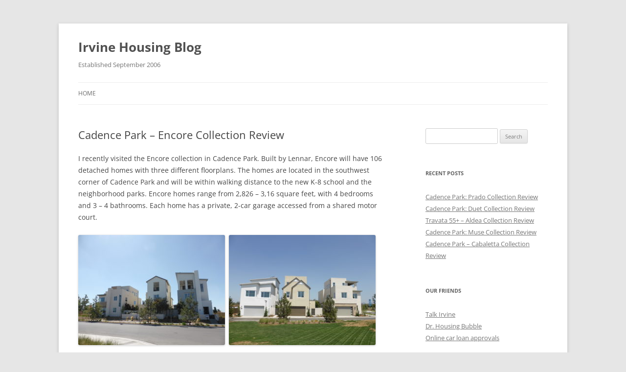

--- FILE ---
content_type: text/html; charset=UTF-8
request_url: https://www.irvinehousingblog.com/2018/08/03/cadence-park-encore-collection-review/
body_size: 20509
content:
<!DOCTYPE html>
<!--[if IE 7]>
<html class="ie ie7" lang="en-US">
<![endif]-->
<!--[if IE 8]>
<html class="ie ie8" lang="en-US">
<![endif]-->
<!--[if !(IE 7) & !(IE 8)]><!-->
<html lang="en-US">
<!--<![endif]-->
<head>
<meta charset="UTF-8" />
<meta name="viewport" content="width=device-width, initial-scale=1.0" />
<title>Cadence Park &#8211; Encore Collection Review | Irvine Housing Blog</title>
<link rel="profile" href="https://gmpg.org/xfn/11" />
<link rel="pingback" href="https://www.irvinehousingblog.com/xmlrpc.php">
<!--[if lt IE 9]>
<script src="https://www.irvinehousingblog.com/wp-content/themes/twentytwelve/js/html5.js?ver=3.7.0" type="text/javascript"></script>
<![endif]-->
<meta name='robots' content='max-image-preview:large' />
<link rel="alternate" type="application/rss+xml" title="Irvine Housing Blog &raquo; Feed" href="https://www.irvinehousingblog.com/feed/" />
<link rel="alternate" type="application/rss+xml" title="Irvine Housing Blog &raquo; Comments Feed" href="https://www.irvinehousingblog.com/comments/feed/" />
<link rel="alternate" title="oEmbed (JSON)" type="application/json+oembed" href="https://www.irvinehousingblog.com/wp-json/oembed/1.0/embed?url=https%3A%2F%2Fwww.irvinehousingblog.com%2F2018%2F08%2F03%2Fcadence-park-encore-collection-review%2F" />
<link rel="alternate" title="oEmbed (XML)" type="text/xml+oembed" href="https://www.irvinehousingblog.com/wp-json/oembed/1.0/embed?url=https%3A%2F%2Fwww.irvinehousingblog.com%2F2018%2F08%2F03%2Fcadence-park-encore-collection-review%2F&#038;format=xml" />
<style id='wp-img-auto-sizes-contain-inline-css' type='text/css'>
img:is([sizes=auto i],[sizes^="auto," i]){contain-intrinsic-size:3000px 1500px}
/*# sourceURL=wp-img-auto-sizes-contain-inline-css */
</style>
<style id='wp-emoji-styles-inline-css' type='text/css'>

	img.wp-smiley, img.emoji {
		display: inline !important;
		border: none !important;
		box-shadow: none !important;
		height: 1em !important;
		width: 1em !important;
		margin: 0 0.07em !important;
		vertical-align: -0.1em !important;
		background: none !important;
		padding: 0 !important;
	}
/*# sourceURL=wp-emoji-styles-inline-css */
</style>
<style id='wp-block-library-inline-css' type='text/css'>
:root{--wp-block-synced-color:#7a00df;--wp-block-synced-color--rgb:122,0,223;--wp-bound-block-color:var(--wp-block-synced-color);--wp-editor-canvas-background:#ddd;--wp-admin-theme-color:#007cba;--wp-admin-theme-color--rgb:0,124,186;--wp-admin-theme-color-darker-10:#006ba1;--wp-admin-theme-color-darker-10--rgb:0,107,160.5;--wp-admin-theme-color-darker-20:#005a87;--wp-admin-theme-color-darker-20--rgb:0,90,135;--wp-admin-border-width-focus:2px}@media (min-resolution:192dpi){:root{--wp-admin-border-width-focus:1.5px}}.wp-element-button{cursor:pointer}:root .has-very-light-gray-background-color{background-color:#eee}:root .has-very-dark-gray-background-color{background-color:#313131}:root .has-very-light-gray-color{color:#eee}:root .has-very-dark-gray-color{color:#313131}:root .has-vivid-green-cyan-to-vivid-cyan-blue-gradient-background{background:linear-gradient(135deg,#00d084,#0693e3)}:root .has-purple-crush-gradient-background{background:linear-gradient(135deg,#34e2e4,#4721fb 50%,#ab1dfe)}:root .has-hazy-dawn-gradient-background{background:linear-gradient(135deg,#faaca8,#dad0ec)}:root .has-subdued-olive-gradient-background{background:linear-gradient(135deg,#fafae1,#67a671)}:root .has-atomic-cream-gradient-background{background:linear-gradient(135deg,#fdd79a,#004a59)}:root .has-nightshade-gradient-background{background:linear-gradient(135deg,#330968,#31cdcf)}:root .has-midnight-gradient-background{background:linear-gradient(135deg,#020381,#2874fc)}:root{--wp--preset--font-size--normal:16px;--wp--preset--font-size--huge:42px}.has-regular-font-size{font-size:1em}.has-larger-font-size{font-size:2.625em}.has-normal-font-size{font-size:var(--wp--preset--font-size--normal)}.has-huge-font-size{font-size:var(--wp--preset--font-size--huge)}.has-text-align-center{text-align:center}.has-text-align-left{text-align:left}.has-text-align-right{text-align:right}.has-fit-text{white-space:nowrap!important}#end-resizable-editor-section{display:none}.aligncenter{clear:both}.items-justified-left{justify-content:flex-start}.items-justified-center{justify-content:center}.items-justified-right{justify-content:flex-end}.items-justified-space-between{justify-content:space-between}.screen-reader-text{border:0;clip-path:inset(50%);height:1px;margin:-1px;overflow:hidden;padding:0;position:absolute;width:1px;word-wrap:normal!important}.screen-reader-text:focus{background-color:#ddd;clip-path:none;color:#444;display:block;font-size:1em;height:auto;left:5px;line-height:normal;padding:15px 23px 14px;text-decoration:none;top:5px;width:auto;z-index:100000}html :where(.has-border-color){border-style:solid}html :where([style*=border-top-color]){border-top-style:solid}html :where([style*=border-right-color]){border-right-style:solid}html :where([style*=border-bottom-color]){border-bottom-style:solid}html :where([style*=border-left-color]){border-left-style:solid}html :where([style*=border-width]){border-style:solid}html :where([style*=border-top-width]){border-top-style:solid}html :where([style*=border-right-width]){border-right-style:solid}html :where([style*=border-bottom-width]){border-bottom-style:solid}html :where([style*=border-left-width]){border-left-style:solid}html :where(img[class*=wp-image-]){height:auto;max-width:100%}:where(figure){margin:0 0 1em}html :where(.is-position-sticky){--wp-admin--admin-bar--position-offset:var(--wp-admin--admin-bar--height,0px)}@media screen and (max-width:600px){html :where(.is-position-sticky){--wp-admin--admin-bar--position-offset:0px}}

/*# sourceURL=wp-block-library-inline-css */
</style><style id='global-styles-inline-css' type='text/css'>
:root{--wp--preset--aspect-ratio--square: 1;--wp--preset--aspect-ratio--4-3: 4/3;--wp--preset--aspect-ratio--3-4: 3/4;--wp--preset--aspect-ratio--3-2: 3/2;--wp--preset--aspect-ratio--2-3: 2/3;--wp--preset--aspect-ratio--16-9: 16/9;--wp--preset--aspect-ratio--9-16: 9/16;--wp--preset--color--black: #000000;--wp--preset--color--cyan-bluish-gray: #abb8c3;--wp--preset--color--white: #fff;--wp--preset--color--pale-pink: #f78da7;--wp--preset--color--vivid-red: #cf2e2e;--wp--preset--color--luminous-vivid-orange: #ff6900;--wp--preset--color--luminous-vivid-amber: #fcb900;--wp--preset--color--light-green-cyan: #7bdcb5;--wp--preset--color--vivid-green-cyan: #00d084;--wp--preset--color--pale-cyan-blue: #8ed1fc;--wp--preset--color--vivid-cyan-blue: #0693e3;--wp--preset--color--vivid-purple: #9b51e0;--wp--preset--color--blue: #21759b;--wp--preset--color--dark-gray: #444;--wp--preset--color--medium-gray: #9f9f9f;--wp--preset--color--light-gray: #e6e6e6;--wp--preset--gradient--vivid-cyan-blue-to-vivid-purple: linear-gradient(135deg,rgb(6,147,227) 0%,rgb(155,81,224) 100%);--wp--preset--gradient--light-green-cyan-to-vivid-green-cyan: linear-gradient(135deg,rgb(122,220,180) 0%,rgb(0,208,130) 100%);--wp--preset--gradient--luminous-vivid-amber-to-luminous-vivid-orange: linear-gradient(135deg,rgb(252,185,0) 0%,rgb(255,105,0) 100%);--wp--preset--gradient--luminous-vivid-orange-to-vivid-red: linear-gradient(135deg,rgb(255,105,0) 0%,rgb(207,46,46) 100%);--wp--preset--gradient--very-light-gray-to-cyan-bluish-gray: linear-gradient(135deg,rgb(238,238,238) 0%,rgb(169,184,195) 100%);--wp--preset--gradient--cool-to-warm-spectrum: linear-gradient(135deg,rgb(74,234,220) 0%,rgb(151,120,209) 20%,rgb(207,42,186) 40%,rgb(238,44,130) 60%,rgb(251,105,98) 80%,rgb(254,248,76) 100%);--wp--preset--gradient--blush-light-purple: linear-gradient(135deg,rgb(255,206,236) 0%,rgb(152,150,240) 100%);--wp--preset--gradient--blush-bordeaux: linear-gradient(135deg,rgb(254,205,165) 0%,rgb(254,45,45) 50%,rgb(107,0,62) 100%);--wp--preset--gradient--luminous-dusk: linear-gradient(135deg,rgb(255,203,112) 0%,rgb(199,81,192) 50%,rgb(65,88,208) 100%);--wp--preset--gradient--pale-ocean: linear-gradient(135deg,rgb(255,245,203) 0%,rgb(182,227,212) 50%,rgb(51,167,181) 100%);--wp--preset--gradient--electric-grass: linear-gradient(135deg,rgb(202,248,128) 0%,rgb(113,206,126) 100%);--wp--preset--gradient--midnight: linear-gradient(135deg,rgb(2,3,129) 0%,rgb(40,116,252) 100%);--wp--preset--font-size--small: 13px;--wp--preset--font-size--medium: 20px;--wp--preset--font-size--large: 36px;--wp--preset--font-size--x-large: 42px;--wp--preset--spacing--20: 0.44rem;--wp--preset--spacing--30: 0.67rem;--wp--preset--spacing--40: 1rem;--wp--preset--spacing--50: 1.5rem;--wp--preset--spacing--60: 2.25rem;--wp--preset--spacing--70: 3.38rem;--wp--preset--spacing--80: 5.06rem;--wp--preset--shadow--natural: 6px 6px 9px rgba(0, 0, 0, 0.2);--wp--preset--shadow--deep: 12px 12px 50px rgba(0, 0, 0, 0.4);--wp--preset--shadow--sharp: 6px 6px 0px rgba(0, 0, 0, 0.2);--wp--preset--shadow--outlined: 6px 6px 0px -3px rgb(255, 255, 255), 6px 6px rgb(0, 0, 0);--wp--preset--shadow--crisp: 6px 6px 0px rgb(0, 0, 0);}:where(.is-layout-flex){gap: 0.5em;}:where(.is-layout-grid){gap: 0.5em;}body .is-layout-flex{display: flex;}.is-layout-flex{flex-wrap: wrap;align-items: center;}.is-layout-flex > :is(*, div){margin: 0;}body .is-layout-grid{display: grid;}.is-layout-grid > :is(*, div){margin: 0;}:where(.wp-block-columns.is-layout-flex){gap: 2em;}:where(.wp-block-columns.is-layout-grid){gap: 2em;}:where(.wp-block-post-template.is-layout-flex){gap: 1.25em;}:where(.wp-block-post-template.is-layout-grid){gap: 1.25em;}.has-black-color{color: var(--wp--preset--color--black) !important;}.has-cyan-bluish-gray-color{color: var(--wp--preset--color--cyan-bluish-gray) !important;}.has-white-color{color: var(--wp--preset--color--white) !important;}.has-pale-pink-color{color: var(--wp--preset--color--pale-pink) !important;}.has-vivid-red-color{color: var(--wp--preset--color--vivid-red) !important;}.has-luminous-vivid-orange-color{color: var(--wp--preset--color--luminous-vivid-orange) !important;}.has-luminous-vivid-amber-color{color: var(--wp--preset--color--luminous-vivid-amber) !important;}.has-light-green-cyan-color{color: var(--wp--preset--color--light-green-cyan) !important;}.has-vivid-green-cyan-color{color: var(--wp--preset--color--vivid-green-cyan) !important;}.has-pale-cyan-blue-color{color: var(--wp--preset--color--pale-cyan-blue) !important;}.has-vivid-cyan-blue-color{color: var(--wp--preset--color--vivid-cyan-blue) !important;}.has-vivid-purple-color{color: var(--wp--preset--color--vivid-purple) !important;}.has-black-background-color{background-color: var(--wp--preset--color--black) !important;}.has-cyan-bluish-gray-background-color{background-color: var(--wp--preset--color--cyan-bluish-gray) !important;}.has-white-background-color{background-color: var(--wp--preset--color--white) !important;}.has-pale-pink-background-color{background-color: var(--wp--preset--color--pale-pink) !important;}.has-vivid-red-background-color{background-color: var(--wp--preset--color--vivid-red) !important;}.has-luminous-vivid-orange-background-color{background-color: var(--wp--preset--color--luminous-vivid-orange) !important;}.has-luminous-vivid-amber-background-color{background-color: var(--wp--preset--color--luminous-vivid-amber) !important;}.has-light-green-cyan-background-color{background-color: var(--wp--preset--color--light-green-cyan) !important;}.has-vivid-green-cyan-background-color{background-color: var(--wp--preset--color--vivid-green-cyan) !important;}.has-pale-cyan-blue-background-color{background-color: var(--wp--preset--color--pale-cyan-blue) !important;}.has-vivid-cyan-blue-background-color{background-color: var(--wp--preset--color--vivid-cyan-blue) !important;}.has-vivid-purple-background-color{background-color: var(--wp--preset--color--vivid-purple) !important;}.has-black-border-color{border-color: var(--wp--preset--color--black) !important;}.has-cyan-bluish-gray-border-color{border-color: var(--wp--preset--color--cyan-bluish-gray) !important;}.has-white-border-color{border-color: var(--wp--preset--color--white) !important;}.has-pale-pink-border-color{border-color: var(--wp--preset--color--pale-pink) !important;}.has-vivid-red-border-color{border-color: var(--wp--preset--color--vivid-red) !important;}.has-luminous-vivid-orange-border-color{border-color: var(--wp--preset--color--luminous-vivid-orange) !important;}.has-luminous-vivid-amber-border-color{border-color: var(--wp--preset--color--luminous-vivid-amber) !important;}.has-light-green-cyan-border-color{border-color: var(--wp--preset--color--light-green-cyan) !important;}.has-vivid-green-cyan-border-color{border-color: var(--wp--preset--color--vivid-green-cyan) !important;}.has-pale-cyan-blue-border-color{border-color: var(--wp--preset--color--pale-cyan-blue) !important;}.has-vivid-cyan-blue-border-color{border-color: var(--wp--preset--color--vivid-cyan-blue) !important;}.has-vivid-purple-border-color{border-color: var(--wp--preset--color--vivid-purple) !important;}.has-vivid-cyan-blue-to-vivid-purple-gradient-background{background: var(--wp--preset--gradient--vivid-cyan-blue-to-vivid-purple) !important;}.has-light-green-cyan-to-vivid-green-cyan-gradient-background{background: var(--wp--preset--gradient--light-green-cyan-to-vivid-green-cyan) !important;}.has-luminous-vivid-amber-to-luminous-vivid-orange-gradient-background{background: var(--wp--preset--gradient--luminous-vivid-amber-to-luminous-vivid-orange) !important;}.has-luminous-vivid-orange-to-vivid-red-gradient-background{background: var(--wp--preset--gradient--luminous-vivid-orange-to-vivid-red) !important;}.has-very-light-gray-to-cyan-bluish-gray-gradient-background{background: var(--wp--preset--gradient--very-light-gray-to-cyan-bluish-gray) !important;}.has-cool-to-warm-spectrum-gradient-background{background: var(--wp--preset--gradient--cool-to-warm-spectrum) !important;}.has-blush-light-purple-gradient-background{background: var(--wp--preset--gradient--blush-light-purple) !important;}.has-blush-bordeaux-gradient-background{background: var(--wp--preset--gradient--blush-bordeaux) !important;}.has-luminous-dusk-gradient-background{background: var(--wp--preset--gradient--luminous-dusk) !important;}.has-pale-ocean-gradient-background{background: var(--wp--preset--gradient--pale-ocean) !important;}.has-electric-grass-gradient-background{background: var(--wp--preset--gradient--electric-grass) !important;}.has-midnight-gradient-background{background: var(--wp--preset--gradient--midnight) !important;}.has-small-font-size{font-size: var(--wp--preset--font-size--small) !important;}.has-medium-font-size{font-size: var(--wp--preset--font-size--medium) !important;}.has-large-font-size{font-size: var(--wp--preset--font-size--large) !important;}.has-x-large-font-size{font-size: var(--wp--preset--font-size--x-large) !important;}
/*# sourceURL=global-styles-inline-css */
</style>

<style id='classic-theme-styles-inline-css' type='text/css'>
/*! This file is auto-generated */
.wp-block-button__link{color:#fff;background-color:#32373c;border-radius:9999px;box-shadow:none;text-decoration:none;padding:calc(.667em + 2px) calc(1.333em + 2px);font-size:1.125em}.wp-block-file__button{background:#32373c;color:#fff;text-decoration:none}
/*# sourceURL=/wp-includes/css/classic-themes.min.css */
</style>
<link rel='stylesheet' id='twentytwelve-fonts-css' href='https://www.irvinehousingblog.com/wp-content/themes/twentytwelve/fonts/font-open-sans.css?ver=20230328' type='text/css' media='all' />
<link rel='stylesheet' id='twentytwelve-style-css' href='https://www.irvinehousingblog.com/wp-content/themes/twentytwelve/style.css?ver=20241112' type='text/css' media='all' />
<link rel='stylesheet' id='twentytwelve-block-style-css' href='https://www.irvinehousingblog.com/wp-content/themes/twentytwelve/css/blocks.css?ver=20240812' type='text/css' media='all' />
<script type="text/javascript" src="https://www.irvinehousingblog.com/wp-includes/js/jquery/jquery.min.js?ver=3.7.1" id="jquery-core-js"></script>
<script type="text/javascript" src="https://www.irvinehousingblog.com/wp-includes/js/jquery/jquery-migrate.min.js?ver=3.4.1" id="jquery-migrate-js"></script>
<script type="text/javascript" src="https://www.irvinehousingblog.com/wp-content/themes/twentytwelve/js/navigation.js?ver=20141205" id="twentytwelve-navigation-js" defer="defer" data-wp-strategy="defer"></script>
<link rel="https://api.w.org/" href="https://www.irvinehousingblog.com/wp-json/" /><link rel="alternate" title="JSON" type="application/json" href="https://www.irvinehousingblog.com/wp-json/wp/v2/posts/24514" /><link rel="EditURI" type="application/rsd+xml" title="RSD" href="https://www.irvinehousingblog.com/xmlrpc.php?rsd" />
<meta name="generator" content="WordPress 6.9" />
<link rel="canonical" href="https://www.irvinehousingblog.com/2018/08/03/cadence-park-encore-collection-review/" />
<link rel='shortlink' href='https://www.irvinehousingblog.com/?p=24514' />
</head>

<body class="wp-singular post-template-default single single-post postid-24514 single-format-standard wp-embed-responsive wp-theme-twentytwelve custom-font-enabled">
<div id="page" class="hfeed site">
	<header id="masthead" class="site-header">
		<hgroup>
			<h1 class="site-title"><a href="https://www.irvinehousingblog.com/" rel="home">Irvine Housing Blog</a></h1>
			<h2 class="site-description">Established September 2006</h2>
		</hgroup>

		<nav id="site-navigation" class="main-navigation">
			<button class="menu-toggle">Menu</button>
			<a class="assistive-text" href="#content">Skip to content</a>
			<div class="nav-menu"><ul>
<li ><a href="https://www.irvinehousingblog.com/">Home</a></li></ul></div>
		</nav><!-- #site-navigation -->

			</header><!-- #masthead -->

	<div id="main" class="wrapper">

	<div id="primary" class="site-content">
		<div id="content" role="main">

			
				
	<article id="post-24514" class="post-24514 post type-post status-publish format-standard hentry category-new-homes">
				<header class="entry-header">
			
						<h1 class="entry-title">Cadence Park &#8211; Encore Collection Review</h1>
								</header><!-- .entry-header -->

				<div class="entry-content">
			<p>I recently visited the Encore collection in Cadence Park. Built by Lennar, Encore will have 106 detached homes with three different floorplans. The homes are located in the southwest corner of Cadence Park and will be within walking distance to the new K-8 school and the neighborhood parks. Encore homes range from 2,826 – 3,16 square feet, with 4 bedrooms and 3 – 4 bathrooms. Each home has a private, 2-car garage accessed from a shared motor court.</p>
<p><img fetchpriority="high" decoding="async" class="alignnone size-medium wp-image-24313" src="https://www.irvinehousingblog.com/wp-content/uploads/2018/08/P1320313-300x225.jpg" alt="" width="300" height="225" srcset="https://www.irvinehousingblog.com/wp-content/uploads/2018/08/P1320313-300x225.jpg 300w, https://www.irvinehousingblog.com/wp-content/uploads/2018/08/P1320313-768x576.jpg 768w, https://www.irvinehousingblog.com/wp-content/uploads/2018/08/P1320313-624x468.jpg 624w, https://www.irvinehousingblog.com/wp-content/uploads/2018/08/P1320313.jpg 800w" sizes="(max-width: 300px) 100vw, 300px" />  <img decoding="async" class="alignnone size-medium wp-image-24310" src="https://www.irvinehousingblog.com/wp-content/uploads/2018/08/P1320147-300x225.jpg" alt="" width="300" height="225" srcset="https://www.irvinehousingblog.com/wp-content/uploads/2018/08/P1320147-300x225.jpg 300w, https://www.irvinehousingblog.com/wp-content/uploads/2018/08/P1320147-768x576.jpg 768w, https://www.irvinehousingblog.com/wp-content/uploads/2018/08/P1320147-624x468.jpg 624w, https://www.irvinehousingblog.com/wp-content/uploads/2018/08/P1320147.jpg 800w" sizes="(max-width: 300px) 100vw, 300px" /></p>
<p><strong>Included Features<br />
</strong>Encore is built by Lennar, which is known for its “Everything’s Included” policy. What you see in the models is primarily what you get and there aren’t many options to upgrade or customize the home. However, you can make changes to things like flooring, backsplashes, and paint. The homes come standard with smart products controlled by Amazon Alexa, including Echo Dot and Echo Show; Baldwin® Evolved smart lock; Honeywell Lyric round&#x2122; wi-fi thermostat; Leviton® Z-wave plug-in module; Lutron Caseta® wireless in-wall dimmer, Smart Bridge Pro, lamp module, and Pico remote with double stand; Ring® video doorbell pro; Samsung SmartThings® hub; and Sonos® PLAY:1 wireless speaker. Efficiency features include energy-saving LED lights; radiant barrier roof sheathing; Sherwin-Williams® two-tone low-VOC interior paint; sealed heating and cooling ducts; dual-glazed windows with high performance low-E glass; full exterior door weather stripping; tankless water heater; smoke and carbon monoxide detectors; and pressure balanced valves in showers and tubs.</p>
<p>The kitchens have a GE stainless steel appliance package with Monogram® Professional Series 6-burner gas range cooktop, hood, refrigerator, and freezer; and Profile® single wall convection oven, microwave oven, and built-in dishwasher. They have a large farm-style sink with designer Moen® faucet; quartz countertops with 6” backsplash and full-height splash at cooktop; Shaker-style cabinetry with soft-close hinges; under and over cabinet task lighting; built-in tray rack; and roll-out shelf for trash and recycling.</p>
<p>The bathrooms include Piedrafina&#x2122; countertops with 6” backsplash; Moen® bath accessories in brushed nickel; frameless shower enclosure with ceramic tile surround; Fiber Care® soaking tub with tile surround and Piedrafina deck; and Shaker-style cabinetry with soft-close hinges in pre-selected colors. The master baths have top-mount double sinks. The laundry rooms have Piedrafina&#x2122; countertops with 4” backsplash; sink with Moen® pull-out faucet; and a vacancy switch.</p>
<p>Additional features in the Encore homes include barbecue stub; Seagull® decorator-selected coach lights; Win-Dor stackable sliders with specialty casing for indoor/outdoor living; ThermaTru® insulated fiberglass 8’ entry door; Kwikset® satin nickel door levers; 5.5” baseboards; Daltile® glazed floor tile at entry, kitchen, baths, and laundry; plush wall-to-wall Mohawk® carpeting; USB outlets in kitchen and bedrooms; flat-screen TV blocking with smurf tubing to hide cables; rocker light switches; telephone jack in kitchen and master bedroom; and cable outlets in all bedrooms, living room, and den/bonus room.</p>
<p><strong>Schools</strong><br />
Encore is part of the Irvine Unified School District. The new Cadence Park School serving grades K – 8 school is scheduled to open in August 2018 with grades K – 6. It will add 7<sup>th</sup> grade in 2019 and 8<sup>th</sup> grade in 2020. Until those grades are added, middle school students will attend Beacon Park School, which will serve grades K – 8 in 2018-19. The neighborhood is served by Portola High School, which will have grades 9 – 11 in 2018-19 and will add 12<sup>th</sup> grade the following year. Seniors moving in this year will attend Northwood High School.</p>
<p><strong>Basic Neighborhood Financial Information<br />
</strong>Approximate HOA Dues: $215 per month at buildout for the Great Park Neighborhood Association<br />
Basic Property Tax Rate: Approximately 1.0785%<br />
CFD Tax: $7,752 for residences 1 and 2; $9,088 for residence 3<br />
Current prices start at $1,197,990 for Residence 1, $1,244,990 for Residence 2, and $1,309,990 for Residence 3</p>
<p><strong>Residence 1</strong><br />
2,826 square feet<br />
4 bedrooms, 3.5 bathrooms<br />
Third-floor bonus room<br />
Pricing on recent models ranged from $1,197,990 &#8211; $1,239,990</p>
<p><img decoding="async" class="alignnone size-medium wp-image-24316" src="https://www.irvinehousingblog.com/wp-content/uploads/2018/08/P1320316-225x300.jpg" alt="" width="225" height="300" srcset="https://www.irvinehousingblog.com/wp-content/uploads/2018/08/P1320316-225x300.jpg 225w, https://www.irvinehousingblog.com/wp-content/uploads/2018/08/P1320316.jpg 600w" sizes="(max-width: 225px) 100vw, 225px" /> <img loading="lazy" decoding="async" class="alignnone size-medium wp-image-24311" src="https://www.irvinehousingblog.com/wp-content/uploads/2018/08/P1320149-225x300.jpg" alt="" width="225" height="300" srcset="https://www.irvinehousingblog.com/wp-content/uploads/2018/08/P1320149-225x300.jpg 225w, https://www.irvinehousingblog.com/wp-content/uploads/2018/08/P1320149.jpg 600w" sizes="auto, (max-width: 225px) 100vw, 225px" /></p>
<p>Residence 1 is tall and narrow, with a front patio facing the common walkway and front-facing decks on the second and third floors. The front patio is a good size and is shown with a built-in fireplace. Upgrades found throughout the model include wall treatments, flooring, lighting fixtures, window coverings, landscaping, ceiling treatments, crown moulding, and built-in units.</p>
<p><img loading="lazy" decoding="async" class="alignnone size-medium wp-image-24318" src="https://www.irvinehousingblog.com/wp-content/uploads/2018/08/P1320323-300x225.jpg" alt="" width="300" height="225" srcset="https://www.irvinehousingblog.com/wp-content/uploads/2018/08/P1320323-300x225.jpg 300w, https://www.irvinehousingblog.com/wp-content/uploads/2018/08/P1320323-768x576.jpg 768w, https://www.irvinehousingblog.com/wp-content/uploads/2018/08/P1320323-624x468.jpg 624w, https://www.irvinehousingblog.com/wp-content/uploads/2018/08/P1320323.jpg 800w" sizes="auto, (max-width: 300px) 100vw, 300px" /> <img loading="lazy" decoding="async" class="alignnone size-medium wp-image-24319" src="https://www.irvinehousingblog.com/wp-content/uploads/2018/08/P1320324-300x225.jpg" alt="" width="300" height="225" srcset="https://www.irvinehousingblog.com/wp-content/uploads/2018/08/P1320324-300x225.jpg 300w, https://www.irvinehousingblog.com/wp-content/uploads/2018/08/P1320324-768x576.jpg 768w, https://www.irvinehousingblog.com/wp-content/uploads/2018/08/P1320324-624x468.jpg 624w, https://www.irvinehousingblog.com/wp-content/uploads/2018/08/P1320324.jpg 800w" sizes="auto, (max-width: 300px) 100vw, 300px" /> <img loading="lazy" decoding="async" class="alignnone size-medium wp-image-24320" src="https://www.irvinehousingblog.com/wp-content/uploads/2018/08/P1320325-300x225.jpg" alt="" width="300" height="225" srcset="https://www.irvinehousingblog.com/wp-content/uploads/2018/08/P1320325-300x225.jpg 300w, https://www.irvinehousingblog.com/wp-content/uploads/2018/08/P1320325-768x576.jpg 768w, https://www.irvinehousingblog.com/wp-content/uploads/2018/08/P1320325-624x468.jpg 624w, https://www.irvinehousingblog.com/wp-content/uploads/2018/08/P1320325.jpg 800w" sizes="auto, (max-width: 300px) 100vw, 300px" /></p>
<p>The front door opens directly into the dining room, so there isn’t a place to put an entry table or bench. The dining room measures 11’ x 16’ and can comfortably seat 6 – 8 people. It has sliding doors on the left leading to a covered patio. There is a short wall at the far end that could hold a small hutch, but it doesn’t really have much space for one.</p>
<p><img loading="lazy" decoding="async" class="alignnone size-medium wp-image-24321" src="https://www.irvinehousingblog.com/wp-content/uploads/2018/08/P1320326-300x225.jpg" alt="" width="300" height="225" srcset="https://www.irvinehousingblog.com/wp-content/uploads/2018/08/P1320326-300x225.jpg 300w, https://www.irvinehousingblog.com/wp-content/uploads/2018/08/P1320326-768x576.jpg 768w, https://www.irvinehousingblog.com/wp-content/uploads/2018/08/P1320326-624x468.jpg 624w, https://www.irvinehousingblog.com/wp-content/uploads/2018/08/P1320326.jpg 800w" sizes="auto, (max-width: 300px) 100vw, 300px" /> <img loading="lazy" decoding="async" class="alignnone size-medium wp-image-24322" src="https://www.irvinehousingblog.com/wp-content/uploads/2018/08/P1320327-300x225.jpg" alt="" width="300" height="225" srcset="https://www.irvinehousingblog.com/wp-content/uploads/2018/08/P1320327-300x225.jpg 300w, https://www.irvinehousingblog.com/wp-content/uploads/2018/08/P1320327-768x576.jpg 768w, https://www.irvinehousingblog.com/wp-content/uploads/2018/08/P1320327-624x468.jpg 624w, https://www.irvinehousingblog.com/wp-content/uploads/2018/08/P1320327.jpg 800w" sizes="auto, (max-width: 300px) 100vw, 300px" /></p>
<p>The great room is on the right. It measures 15’ x 13’ and has two windows facing the front of the house and one facing the front door. One wall shows an upgraded built-in unit with the wall-mounted TV above it. The room includes recessed lighting.</p>
<p><img loading="lazy" decoding="async" class="alignnone size-medium wp-image-24323" src="https://www.irvinehousingblog.com/wp-content/uploads/2018/08/P1320328-300x225.jpg" alt="" width="300" height="225" srcset="https://www.irvinehousingblog.com/wp-content/uploads/2018/08/P1320328-300x225.jpg 300w, https://www.irvinehousingblog.com/wp-content/uploads/2018/08/P1320328-768x576.jpg 768w, https://www.irvinehousingblog.com/wp-content/uploads/2018/08/P1320328-624x468.jpg 624w, https://www.irvinehousingblog.com/wp-content/uploads/2018/08/P1320328.jpg 800w" sizes="auto, (max-width: 300px) 100vw, 300px" /> <img loading="lazy" decoding="async" class="alignnone size-medium wp-image-24324" src="https://www.irvinehousingblog.com/wp-content/uploads/2018/08/P1320329-300x225.jpg" alt="" width="300" height="225" srcset="https://www.irvinehousingblog.com/wp-content/uploads/2018/08/P1320329-300x225.jpg 300w, https://www.irvinehousingblog.com/wp-content/uploads/2018/08/P1320329-768x576.jpg 768w, https://www.irvinehousingblog.com/wp-content/uploads/2018/08/P1320329-624x468.jpg 624w, https://www.irvinehousingblog.com/wp-content/uploads/2018/08/P1320329.jpg 800w" sizes="auto, (max-width: 300px) 100vw, 300px" /> <img loading="lazy" decoding="async" class="alignnone size-medium wp-image-24325" src="https://www.irvinehousingblog.com/wp-content/uploads/2018/08/P1320330-300x225.jpg" alt="" width="300" height="225" srcset="https://www.irvinehousingblog.com/wp-content/uploads/2018/08/P1320330-300x225.jpg 300w, https://www.irvinehousingblog.com/wp-content/uploads/2018/08/P1320330-768x576.jpg 768w, https://www.irvinehousingblog.com/wp-content/uploads/2018/08/P1320330-624x468.jpg 624w, https://www.irvinehousingblog.com/wp-content/uploads/2018/08/P1320330.jpg 800w" sizes="auto, (max-width: 300px) 100vw, 300px" /> <img loading="lazy" decoding="async" class="alignnone size-medium wp-image-24326" src="https://www.irvinehousingblog.com/wp-content/uploads/2018/08/P1320331-300x225.jpg" alt="" width="300" height="225" srcset="https://www.irvinehousingblog.com/wp-content/uploads/2018/08/P1320331-300x225.jpg 300w, https://www.irvinehousingblog.com/wp-content/uploads/2018/08/P1320331-768x576.jpg 768w, https://www.irvinehousingblog.com/wp-content/uploads/2018/08/P1320331-624x468.jpg 624w, https://www.irvinehousingblog.com/wp-content/uploads/2018/08/P1320331.jpg 800w" sizes="auto, (max-width: 300px) 100vw, 300px" /></p>
<p>The kitchen is behind the great room and next to the dining room. The island has seating for four on one side and the sink and dishwasher on the other. The rest of the kitchen is an L-shape, with one wall holding the built-in microwave, oven, and cooktop and the other holding the refrigerator. There are two pantry-height cupboards next to the fridge. The kitchen makes good use of the space, with numerous cabinets and drawers and counter space on each side of the cooktop.</p>
<p><img loading="lazy" decoding="async" class="alignnone size-medium wp-image-24327" src="https://www.irvinehousingblog.com/wp-content/uploads/2018/08/P1320332-300x225.jpg" alt="" width="300" height="225" srcset="https://www.irvinehousingblog.com/wp-content/uploads/2018/08/P1320332-300x225.jpg 300w, https://www.irvinehousingblog.com/wp-content/uploads/2018/08/P1320332-768x576.jpg 768w, https://www.irvinehousingblog.com/wp-content/uploads/2018/08/P1320332-624x468.jpg 624w, https://www.irvinehousingblog.com/wp-content/uploads/2018/08/P1320332.jpg 800w" sizes="auto, (max-width: 300px) 100vw, 300px" /> <img loading="lazy" decoding="async" class="alignnone size-medium wp-image-24328" src="https://www.irvinehousingblog.com/wp-content/uploads/2018/08/P1320333-300x225.jpg" alt="" width="300" height="225" srcset="https://www.irvinehousingblog.com/wp-content/uploads/2018/08/P1320333-300x225.jpg 300w, https://www.irvinehousingblog.com/wp-content/uploads/2018/08/P1320333-768x576.jpg 768w, https://www.irvinehousingblog.com/wp-content/uploads/2018/08/P1320333-624x468.jpg 624w, https://www.irvinehousingblog.com/wp-content/uploads/2018/08/P1320333.jpg 800w" sizes="auto, (max-width: 300px) 100vw, 300px" /> <img loading="lazy" decoding="async" class="alignnone size-medium wp-image-24329" src="https://www.irvinehousingblog.com/wp-content/uploads/2018/08/P1320334-225x300.jpg" alt="" width="225" height="300" srcset="https://www.irvinehousingblog.com/wp-content/uploads/2018/08/P1320334-225x300.jpg 225w, https://www.irvinehousingblog.com/wp-content/uploads/2018/08/P1320334.jpg 600w" sizes="auto, (max-width: 225px) 100vw, 225px" /> <img loading="lazy" decoding="async" class="alignnone size-medium wp-image-24330" src="https://www.irvinehousingblog.com/wp-content/uploads/2018/08/P1320335-225x300.jpg" alt="" width="225" height="300" srcset="https://www.irvinehousingblog.com/wp-content/uploads/2018/08/P1320335-225x300.jpg 225w, https://www.irvinehousingblog.com/wp-content/uploads/2018/08/P1320335.jpg 600w" sizes="auto, (max-width: 225px) 100vw, 225px" /> <img loading="lazy" decoding="async" class="alignnone size-medium wp-image-24331" src="https://www.irvinehousingblog.com/wp-content/uploads/2018/08/P1320336-300x225.jpg" alt="" width="300" height="225" srcset="https://www.irvinehousingblog.com/wp-content/uploads/2018/08/P1320336-300x225.jpg 300w, https://www.irvinehousingblog.com/wp-content/uploads/2018/08/P1320336-768x576.jpg 768w, https://www.irvinehousingblog.com/wp-content/uploads/2018/08/P1320336-624x468.jpg 624w, https://www.irvinehousingblog.com/wp-content/uploads/2018/08/P1320336.jpg 800w" sizes="auto, (max-width: 300px) 100vw, 300px" /> <img loading="lazy" decoding="async" class="alignnone size-medium wp-image-24332" src="https://www.irvinehousingblog.com/wp-content/uploads/2018/08/P1320337-300x225.jpg" alt="" width="300" height="225" srcset="https://www.irvinehousingblog.com/wp-content/uploads/2018/08/P1320337-300x225.jpg 300w, https://www.irvinehousingblog.com/wp-content/uploads/2018/08/P1320337-768x576.jpg 768w, https://www.irvinehousingblog.com/wp-content/uploads/2018/08/P1320337-624x468.jpg 624w, https://www.irvinehousingblog.com/wp-content/uploads/2018/08/P1320337.jpg 800w" sizes="auto, (max-width: 300px) 100vw, 300px" /></p>
<p>The covered patio has space for a table and chairs or other outdoor seating. There isn’t much of a yard beyond it.</p>
<p><img loading="lazy" decoding="async" class="alignnone size-medium wp-image-24377" src="https://www.irvinehousingblog.com/wp-content/uploads/2018/08/P1320382-300x225.jpg" alt="" width="300" height="225" srcset="https://www.irvinehousingblog.com/wp-content/uploads/2018/08/P1320382-300x225.jpg 300w, https://www.irvinehousingblog.com/wp-content/uploads/2018/08/P1320382-768x576.jpg 768w, https://www.irvinehousingblog.com/wp-content/uploads/2018/08/P1320382-624x468.jpg 624w, https://www.irvinehousingblog.com/wp-content/uploads/2018/08/P1320382.jpg 800w" sizes="auto, (max-width: 300px) 100vw, 300px" /> <img loading="lazy" decoding="async" class="alignnone size-medium wp-image-24378" src="https://www.irvinehousingblog.com/wp-content/uploads/2018/08/P1320383-300x225.jpg" alt="" width="300" height="225" srcset="https://www.irvinehousingblog.com/wp-content/uploads/2018/08/P1320383-300x225.jpg 300w, https://www.irvinehousingblog.com/wp-content/uploads/2018/08/P1320383-768x576.jpg 768w, https://www.irvinehousingblog.com/wp-content/uploads/2018/08/P1320383-624x468.jpg 624w, https://www.irvinehousingblog.com/wp-content/uploads/2018/08/P1320383.jpg 800w" sizes="auto, (max-width: 300px) 100vw, 300px" /></p>
<p>A hallway behind the dining room leads to the powder room, garage, and first-floor bedroom. There is a set of base linen cabinets just outside the powder room. The bathroom has a vanity with one set of cabinets. There are additional upper and lower cabinets next to the garage door and a large closet under the stairs.</p>
<p><img loading="lazy" decoding="async" class="alignnone size-medium wp-image-24333" src="https://www.irvinehousingblog.com/wp-content/uploads/2018/08/P1320338-225x300.jpg" alt="" width="225" height="300" srcset="https://www.irvinehousingblog.com/wp-content/uploads/2018/08/P1320338-225x300.jpg 225w, https://www.irvinehousingblog.com/wp-content/uploads/2018/08/P1320338.jpg 600w" sizes="auto, (max-width: 225px) 100vw, 225px" /> <img loading="lazy" decoding="async" class="alignnone size-medium wp-image-24334" src="https://www.irvinehousingblog.com/wp-content/uploads/2018/08/P1320339-225x300.jpg" alt="" width="225" height="300" srcset="https://www.irvinehousingblog.com/wp-content/uploads/2018/08/P1320339-225x300.jpg 225w, https://www.irvinehousingblog.com/wp-content/uploads/2018/08/P1320339.jpg 600w" sizes="auto, (max-width: 225px) 100vw, 225px" /><img loading="lazy" decoding="async" class="alignnone size-medium wp-image-24335" src="https://www.irvinehousingblog.com/wp-content/uploads/2018/08/P1320340-225x300.jpg" alt="" width="225" height="300" srcset="https://www.irvinehousingblog.com/wp-content/uploads/2018/08/P1320340-225x300.jpg 225w, https://www.irvinehousingblog.com/wp-content/uploads/2018/08/P1320340.jpg 600w" sizes="auto, (max-width: 225px) 100vw, 225px" /> <img loading="lazy" decoding="async" class="alignnone size-medium wp-image-24336" src="https://www.irvinehousingblog.com/wp-content/uploads/2018/08/P1320341-225x300.jpg" alt="" width="225" height="300" srcset="https://www.irvinehousingblog.com/wp-content/uploads/2018/08/P1320341-225x300.jpg 225w, https://www.irvinehousingblog.com/wp-content/uploads/2018/08/P1320341.jpg 600w" sizes="auto, (max-width: 225px) 100vw, 225px" /></p>
<p>The first-floor bedroom is the biggest secondary room at 11’ x 12’ and has just one small window facing the side of the house. The floorplan shows an additional window facing the covered patio, so it’s possible that other elevations have this extra window. There is a bypass closet with narrow doors along one wall. The en-suite bathroom has a large vanity with one sink, two cabinets, and six drawers. The shower is a good size and includes a shampoo niche and full seat at the back.</p>
<p><img loading="lazy" decoding="async" class="alignnone size-medium wp-image-24338" src="https://www.irvinehousingblog.com/wp-content/uploads/2018/08/P1320343-300x225.jpg" alt="" width="300" height="225" srcset="https://www.irvinehousingblog.com/wp-content/uploads/2018/08/P1320343-300x225.jpg 300w, https://www.irvinehousingblog.com/wp-content/uploads/2018/08/P1320343-768x576.jpg 768w, https://www.irvinehousingblog.com/wp-content/uploads/2018/08/P1320343-624x468.jpg 624w, https://www.irvinehousingblog.com/wp-content/uploads/2018/08/P1320343.jpg 800w" sizes="auto, (max-width: 300px) 100vw, 300px" /> <img loading="lazy" decoding="async" class="alignnone size-medium wp-image-24339" src="https://www.irvinehousingblog.com/wp-content/uploads/2018/08/P1320344-300x225.jpg" alt="" width="300" height="225" srcset="https://www.irvinehousingblog.com/wp-content/uploads/2018/08/P1320344-300x225.jpg 300w, https://www.irvinehousingblog.com/wp-content/uploads/2018/08/P1320344-768x576.jpg 768w, https://www.irvinehousingblog.com/wp-content/uploads/2018/08/P1320344-624x468.jpg 624w, https://www.irvinehousingblog.com/wp-content/uploads/2018/08/P1320344.jpg 800w" sizes="auto, (max-width: 300px) 100vw, 300px" /> <img loading="lazy" decoding="async" class="alignnone size-medium wp-image-24340" src="https://www.irvinehousingblog.com/wp-content/uploads/2018/08/P1320345-300x225.jpg" alt="" width="300" height="225" srcset="https://www.irvinehousingblog.com/wp-content/uploads/2018/08/P1320345-300x225.jpg 300w, https://www.irvinehousingblog.com/wp-content/uploads/2018/08/P1320345-768x576.jpg 768w, https://www.irvinehousingblog.com/wp-content/uploads/2018/08/P1320345-624x468.jpg 624w, https://www.irvinehousingblog.com/wp-content/uploads/2018/08/P1320345.jpg 800w" sizes="auto, (max-width: 300px) 100vw, 300px" />  <img loading="lazy" decoding="async" class="alignnone size-medium wp-image-24337" src="https://www.irvinehousingblog.com/wp-content/uploads/2018/08/P1320342-300x225.jpg" alt="" width="300" height="225" srcset="https://www.irvinehousingblog.com/wp-content/uploads/2018/08/P1320342-300x225.jpg 300w, https://www.irvinehousingblog.com/wp-content/uploads/2018/08/P1320342-768x576.jpg 768w, https://www.irvinehousingblog.com/wp-content/uploads/2018/08/P1320342-624x468.jpg 624w, https://www.irvinehousingblog.com/wp-content/uploads/2018/08/P1320342.jpg 800w" sizes="auto, (max-width: 300px) 100vw, 300px" /><img loading="lazy" decoding="async" class="alignnone size-medium wp-image-24341" src="https://www.irvinehousingblog.com/wp-content/uploads/2018/08/P1320346-225x300.jpg" alt="" width="225" height="300" srcset="https://www.irvinehousingblog.com/wp-content/uploads/2018/08/P1320346-225x300.jpg 225w, https://www.irvinehousingblog.com/wp-content/uploads/2018/08/P1320346.jpg 600w" sizes="auto, (max-width: 225px) 100vw, 225px" /> <img loading="lazy" decoding="async" class="alignnone size-medium wp-image-24342" src="https://www.irvinehousingblog.com/wp-content/uploads/2018/08/P1320347-225x300.jpg" alt="" width="225" height="300" srcset="https://www.irvinehousingblog.com/wp-content/uploads/2018/08/P1320347-225x300.jpg 225w, https://www.irvinehousingblog.com/wp-content/uploads/2018/08/P1320347.jpg 600w" sizes="auto, (max-width: 225px) 100vw, 225px" /></p>
<p>On the second floor, the bathroom and secondary bedrooms are down the hall towards the back of the house. The bathroom has two sinks set into a shared vanity with two sets of cabinets and three drawers. There is a shower/tub combo through a separate door.</p>
<p><img loading="lazy" decoding="async" class="alignnone size-medium wp-image-24345" src="https://www.irvinehousingblog.com/wp-content/uploads/2018/08/P1320350-225x300.jpg" alt="" width="225" height="300" srcset="https://www.irvinehousingblog.com/wp-content/uploads/2018/08/P1320350-225x300.jpg 225w, https://www.irvinehousingblog.com/wp-content/uploads/2018/08/P1320350.jpg 600w" sizes="auto, (max-width: 225px) 100vw, 225px" /> <img loading="lazy" decoding="async" class="alignnone size-medium wp-image-24346" src="https://www.irvinehousingblog.com/wp-content/uploads/2018/08/P1320351-225x300.jpg" alt="" width="225" height="300" srcset="https://www.irvinehousingblog.com/wp-content/uploads/2018/08/P1320351-225x300.jpg 225w, https://www.irvinehousingblog.com/wp-content/uploads/2018/08/P1320351.jpg 600w" sizes="auto, (max-width: 225px) 100vw, 225px" /></p>
<p>Bedroom 3 is on the right. It is only 10’ x 12’ so it is the smallest of the secondary bedrooms. There is one window facing the back and a smaller one on the side. The bypass closet looks small from the outside but stretches past the doors along the full length of the wall.</p>
<p><img loading="lazy" decoding="async" class="alignnone size-medium wp-image-24347" src="https://www.irvinehousingblog.com/wp-content/uploads/2018/08/P1320352-300x225.jpg" alt="" width="300" height="225" srcset="https://www.irvinehousingblog.com/wp-content/uploads/2018/08/P1320352-300x225.jpg 300w, https://www.irvinehousingblog.com/wp-content/uploads/2018/08/P1320352-768x576.jpg 768w, https://www.irvinehousingblog.com/wp-content/uploads/2018/08/P1320352-624x468.jpg 624w, https://www.irvinehousingblog.com/wp-content/uploads/2018/08/P1320352.jpg 800w" sizes="auto, (max-width: 300px) 100vw, 300px" /> <img loading="lazy" decoding="async" class="alignnone size-medium wp-image-24348" src="https://www.irvinehousingblog.com/wp-content/uploads/2018/08/P1320353-300x225.jpg" alt="" width="300" height="225" srcset="https://www.irvinehousingblog.com/wp-content/uploads/2018/08/P1320353-300x225.jpg 300w, https://www.irvinehousingblog.com/wp-content/uploads/2018/08/P1320353-768x576.jpg 768w, https://www.irvinehousingblog.com/wp-content/uploads/2018/08/P1320353-624x468.jpg 624w, https://www.irvinehousingblog.com/wp-content/uploads/2018/08/P1320353.jpg 800w" sizes="auto, (max-width: 300px) 100vw, 300px" /> <img loading="lazy" decoding="async" class="alignnone size-medium wp-image-24349" src="https://www.irvinehousingblog.com/wp-content/uploads/2018/08/P1320354-300x225.jpg" alt="" width="300" height="225" srcset="https://www.irvinehousingblog.com/wp-content/uploads/2018/08/P1320354-300x225.jpg 300w, https://www.irvinehousingblog.com/wp-content/uploads/2018/08/P1320354-768x576.jpg 768w, https://www.irvinehousingblog.com/wp-content/uploads/2018/08/P1320354-624x468.jpg 624w, https://www.irvinehousingblog.com/wp-content/uploads/2018/08/P1320354.jpg 800w" sizes="auto, (max-width: 300px) 100vw, 300px" /> <img loading="lazy" decoding="async" class="alignnone size-medium wp-image-24350" src="https://www.irvinehousingblog.com/wp-content/uploads/2018/08/P1320355-300x225.jpg" alt="" width="300" height="225" srcset="https://www.irvinehousingblog.com/wp-content/uploads/2018/08/P1320355-300x225.jpg 300w, https://www.irvinehousingblog.com/wp-content/uploads/2018/08/P1320355-768x576.jpg 768w, https://www.irvinehousingblog.com/wp-content/uploads/2018/08/P1320355-624x468.jpg 624w, https://www.irvinehousingblog.com/wp-content/uploads/2018/08/P1320355.jpg 800w" sizes="auto, (max-width: 300px) 100vw, 300px" /></p>
<p>Bedroom 2 is 10’ x 13’ with a window facing the back of the house and a smaller one on the left side. The closet is quite small and, unlike the one in bedroom 3, it doesn’t stretch at all beyond the width of the doors.</p>
<p><img loading="lazy" decoding="async" class="alignnone size-medium wp-image-24351" src="https://www.irvinehousingblog.com/wp-content/uploads/2018/08/P1320356-300x225.jpg" alt="" width="300" height="225" srcset="https://www.irvinehousingblog.com/wp-content/uploads/2018/08/P1320356-300x225.jpg 300w, https://www.irvinehousingblog.com/wp-content/uploads/2018/08/P1320356-768x576.jpg 768w, https://www.irvinehousingblog.com/wp-content/uploads/2018/08/P1320356-624x468.jpg 624w, https://www.irvinehousingblog.com/wp-content/uploads/2018/08/P1320356.jpg 800w" sizes="auto, (max-width: 300px) 100vw, 300px" /> <img loading="lazy" decoding="async" class="alignnone size-medium wp-image-24352" src="https://www.irvinehousingblog.com/wp-content/uploads/2018/08/P1320357-300x225.jpg" alt="" width="300" height="225" srcset="https://www.irvinehousingblog.com/wp-content/uploads/2018/08/P1320357-300x225.jpg 300w, https://www.irvinehousingblog.com/wp-content/uploads/2018/08/P1320357-768x576.jpg 768w, https://www.irvinehousingblog.com/wp-content/uploads/2018/08/P1320357-624x468.jpg 624w, https://www.irvinehousingblog.com/wp-content/uploads/2018/08/P1320357.jpg 800w" sizes="auto, (max-width: 300px) 100vw, 300px" /> <img loading="lazy" decoding="async" class="alignnone size-medium wp-image-24353" src="https://www.irvinehousingblog.com/wp-content/uploads/2018/08/P1320358-300x225.jpg" alt="" width="300" height="225" srcset="https://www.irvinehousingblog.com/wp-content/uploads/2018/08/P1320358-300x225.jpg 300w, https://www.irvinehousingblog.com/wp-content/uploads/2018/08/P1320358-768x576.jpg 768w, https://www.irvinehousingblog.com/wp-content/uploads/2018/08/P1320358-624x468.jpg 624w, https://www.irvinehousingblog.com/wp-content/uploads/2018/08/P1320358.jpg 800w" sizes="auto, (max-width: 300px) 100vw, 300px" /> <img loading="lazy" decoding="async" class="alignnone size-medium wp-image-24354" src="https://www.irvinehousingblog.com/wp-content/uploads/2018/08/P1320359-300x225.jpg" alt="" width="300" height="225" srcset="https://www.irvinehousingblog.com/wp-content/uploads/2018/08/P1320359-300x225.jpg 300w, https://www.irvinehousingblog.com/wp-content/uploads/2018/08/P1320359-768x576.jpg 768w, https://www.irvinehousingblog.com/wp-content/uploads/2018/08/P1320359-624x468.jpg 624w, https://www.irvinehousingblog.com/wp-content/uploads/2018/08/P1320359.jpg 800w" sizes="auto, (max-width: 300px) 100vw, 300px" /></p>
<p>The laundry room is next to the secondary bathroom. It has space for side-by-side machines with cabinets above them. The opposite wall has a sink with a long counter, more cabinets, and two drawers. A linen closet across from the laundry room has built-in shelving but could make better use of the space.</p>
<p><img loading="lazy" decoding="async" class="alignnone size-medium wp-image-24355" src="https://www.irvinehousingblog.com/wp-content/uploads/2018/08/P1320360-225x300.jpg" alt="" width="225" height="300" srcset="https://www.irvinehousingblog.com/wp-content/uploads/2018/08/P1320360-225x300.jpg 225w, https://www.irvinehousingblog.com/wp-content/uploads/2018/08/P1320360.jpg 600w" sizes="auto, (max-width: 225px) 100vw, 225px" /> <img loading="lazy" decoding="async" class="alignnone size-medium wp-image-24356" src="https://www.irvinehousingblog.com/wp-content/uploads/2018/08/P1320361-225x300.jpg" alt="" width="225" height="300" srcset="https://www.irvinehousingblog.com/wp-content/uploads/2018/08/P1320361-225x300.jpg 225w, https://www.irvinehousingblog.com/wp-content/uploads/2018/08/P1320361.jpg 600w" sizes="auto, (max-width: 225px) 100vw, 225px" /> <img loading="lazy" decoding="async" class="alignnone size-medium wp-image-24357" src="https://www.irvinehousingblog.com/wp-content/uploads/2018/08/P1320362-225x300.jpg" alt="" width="225" height="300" srcset="https://www.irvinehousingblog.com/wp-content/uploads/2018/08/P1320362-225x300.jpg 225w, https://www.irvinehousingblog.com/wp-content/uploads/2018/08/P1320362.jpg 600w" sizes="auto, (max-width: 225px) 100vw, 225px" /></p>
<p>The master suite has a long entry hall, with the walk-in closet on one side and bathroom on the other. The closet is shown with the standard shelves and poles. The bathroom has linen cabinets just left of the doorway, shown in the model with an upgraded highboy unit. The vanity has two sinks, two cabinets, and three drawers. The shower is an average size, with a shampoo niche and full seat across the end.</p>
<p><img loading="lazy" decoding="async" class="alignnone size-medium wp-image-24358" src="https://www.irvinehousingblog.com/wp-content/uploads/2018/08/P1320363-225x300.jpg" alt="" width="225" height="300" srcset="https://www.irvinehousingblog.com/wp-content/uploads/2018/08/P1320363-225x300.jpg 225w, https://www.irvinehousingblog.com/wp-content/uploads/2018/08/P1320363.jpg 600w" sizes="auto, (max-width: 225px) 100vw, 225px" /> <img loading="lazy" decoding="async" class="alignnone size-medium wp-image-24359" src="https://www.irvinehousingblog.com/wp-content/uploads/2018/08/P1320364-300x225.jpg" alt="" width="300" height="225" srcset="https://www.irvinehousingblog.com/wp-content/uploads/2018/08/P1320364-300x225.jpg 300w, https://www.irvinehousingblog.com/wp-content/uploads/2018/08/P1320364-768x576.jpg 768w, https://www.irvinehousingblog.com/wp-content/uploads/2018/08/P1320364-624x468.jpg 624w, https://www.irvinehousingblog.com/wp-content/uploads/2018/08/P1320364.jpg 800w" sizes="auto, (max-width: 300px) 100vw, 300px" /> <img loading="lazy" decoding="async" class="alignnone size-medium wp-image-24360" src="https://www.irvinehousingblog.com/wp-content/uploads/2018/08/P1320365-225x300.jpg" alt="" width="225" height="300" srcset="https://www.irvinehousingblog.com/wp-content/uploads/2018/08/P1320365-225x300.jpg 225w, https://www.irvinehousingblog.com/wp-content/uploads/2018/08/P1320365.jpg 600w" sizes="auto, (max-width: 225px) 100vw, 225px" /> <img loading="lazy" decoding="async" class="alignnone size-medium wp-image-24361" src="https://www.irvinehousingblog.com/wp-content/uploads/2018/08/P1320366-225x300.jpg" alt="" width="225" height="300" srcset="https://www.irvinehousingblog.com/wp-content/uploads/2018/08/P1320366-225x300.jpg 225w, https://www.irvinehousingblog.com/wp-content/uploads/2018/08/P1320366.jpg 600w" sizes="auto, (max-width: 225px) 100vw, 225px" /> <img loading="lazy" decoding="async" class="alignnone size-medium wp-image-24363" src="https://www.irvinehousingblog.com/wp-content/uploads/2018/08/P1320368-225x300.jpg" alt="" width="225" height="300" srcset="https://www.irvinehousingblog.com/wp-content/uploads/2018/08/P1320368-225x300.jpg 225w, https://www.irvinehousingblog.com/wp-content/uploads/2018/08/P1320368.jpg 600w" sizes="auto, (max-width: 225px) 100vw, 225px" /> <img loading="lazy" decoding="async" class="alignnone size-medium wp-image-24362" src="https://www.irvinehousingblog.com/wp-content/uploads/2018/08/P1320367-225x300.jpg" alt="" width="225" height="300" srcset="https://www.irvinehousingblog.com/wp-content/uploads/2018/08/P1320367-225x300.jpg 225w, https://www.irvinehousingblog.com/wp-content/uploads/2018/08/P1320367.jpg 600w" sizes="auto, (max-width: 225px) 100vw, 225px" /></p>
<p>The master bedroom is 15’ x 15’ with a big window facing the front and two smaller ones high up on the side wall. The third wall has a single French door leading to a deck that faces the street. The deck has space for a couple of chairs and small table.</p>
<p><img loading="lazy" decoding="async" class="alignnone size-medium wp-image-24364" src="https://www.irvinehousingblog.com/wp-content/uploads/2018/08/P1320369-300x225.jpg" alt="" width="300" height="225" srcset="https://www.irvinehousingblog.com/wp-content/uploads/2018/08/P1320369-300x225.jpg 300w, https://www.irvinehousingblog.com/wp-content/uploads/2018/08/P1320369-768x576.jpg 768w, https://www.irvinehousingblog.com/wp-content/uploads/2018/08/P1320369-624x468.jpg 624w, https://www.irvinehousingblog.com/wp-content/uploads/2018/08/P1320369.jpg 800w" sizes="auto, (max-width: 300px) 100vw, 300px" /> <img loading="lazy" decoding="async" class="alignnone size-medium wp-image-24365" src="https://www.irvinehousingblog.com/wp-content/uploads/2018/08/P1320370-300x225.jpg" alt="" width="300" height="225" srcset="https://www.irvinehousingblog.com/wp-content/uploads/2018/08/P1320370-300x225.jpg 300w, https://www.irvinehousingblog.com/wp-content/uploads/2018/08/P1320370-768x576.jpg 768w, https://www.irvinehousingblog.com/wp-content/uploads/2018/08/P1320370-624x468.jpg 624w, https://www.irvinehousingblog.com/wp-content/uploads/2018/08/P1320370.jpg 800w" sizes="auto, (max-width: 300px) 100vw, 300px" /> <img loading="lazy" decoding="async" class="alignnone size-medium wp-image-24366" src="https://www.irvinehousingblog.com/wp-content/uploads/2018/08/P1320371-300x225.jpg" alt="" width="300" height="225" srcset="https://www.irvinehousingblog.com/wp-content/uploads/2018/08/P1320371-300x225.jpg 300w, https://www.irvinehousingblog.com/wp-content/uploads/2018/08/P1320371-768x576.jpg 768w, https://www.irvinehousingblog.com/wp-content/uploads/2018/08/P1320371-624x468.jpg 624w, https://www.irvinehousingblog.com/wp-content/uploads/2018/08/P1320371.jpg 800w" sizes="auto, (max-width: 300px) 100vw, 300px" /> <img loading="lazy" decoding="async" class="alignnone size-medium wp-image-24367" src="https://www.irvinehousingblog.com/wp-content/uploads/2018/08/P1320372-300x225.jpg" alt="" width="300" height="225" srcset="https://www.irvinehousingblog.com/wp-content/uploads/2018/08/P1320372-300x225.jpg 300w, https://www.irvinehousingblog.com/wp-content/uploads/2018/08/P1320372-768x576.jpg 768w, https://www.irvinehousingblog.com/wp-content/uploads/2018/08/P1320372-624x468.jpg 624w, https://www.irvinehousingblog.com/wp-content/uploads/2018/08/P1320372.jpg 800w" sizes="auto, (max-width: 300px) 100vw, 300px" /> <img loading="lazy" decoding="async" class="alignnone size-medium wp-image-24368" src="https://www.irvinehousingblog.com/wp-content/uploads/2018/08/P1320373-300x225.jpg" alt="" width="300" height="225" srcset="https://www.irvinehousingblog.com/wp-content/uploads/2018/08/P1320373-300x225.jpg 300w, https://www.irvinehousingblog.com/wp-content/uploads/2018/08/P1320373-768x576.jpg 768w, https://www.irvinehousingblog.com/wp-content/uploads/2018/08/P1320373-624x468.jpg 624w, https://www.irvinehousingblog.com/wp-content/uploads/2018/08/P1320373.jpg 800w" sizes="auto, (max-width: 300px) 100vw, 300px" /></p>
<p>There is a third floor with a bonus room. The room is 21’ x 20’ and has windows on three walls. The kitchenette across from the staircase is an upgrade from the standard linen cabinets; it is shown with a mini-fridge and glass upper cabinets. The model also shows an upgraded built-in unit along one wall, with cabinets in the middle and work stations on the ends. The room has sliding doors leading to a 14’ x 15’ deck that overlooks the street. It also looks directly into the deck of the house next door.</p>
<p><img loading="lazy" decoding="async" class="alignnone size-medium wp-image-24370" src="https://www.irvinehousingblog.com/wp-content/uploads/2018/08/P1320375-300x225.jpg" alt="" width="300" height="225" srcset="https://www.irvinehousingblog.com/wp-content/uploads/2018/08/P1320375-300x225.jpg 300w, https://www.irvinehousingblog.com/wp-content/uploads/2018/08/P1320375-768x576.jpg 768w, https://www.irvinehousingblog.com/wp-content/uploads/2018/08/P1320375-624x468.jpg 624w, https://www.irvinehousingblog.com/wp-content/uploads/2018/08/P1320375.jpg 800w" sizes="auto, (max-width: 300px) 100vw, 300px" /> <img loading="lazy" decoding="async" class="alignnone size-medium wp-image-24369" src="https://www.irvinehousingblog.com/wp-content/uploads/2018/08/P1320374-225x300.jpg" alt="" width="225" height="300" srcset="https://www.irvinehousingblog.com/wp-content/uploads/2018/08/P1320374-225x300.jpg 225w, https://www.irvinehousingblog.com/wp-content/uploads/2018/08/P1320374.jpg 600w" sizes="auto, (max-width: 225px) 100vw, 225px" /> <img loading="lazy" decoding="async" class="alignnone size-medium wp-image-24371" src="https://www.irvinehousingblog.com/wp-content/uploads/2018/08/P1320376-300x225.jpg" alt="" width="300" height="225" srcset="https://www.irvinehousingblog.com/wp-content/uploads/2018/08/P1320376-300x225.jpg 300w, https://www.irvinehousingblog.com/wp-content/uploads/2018/08/P1320376-768x576.jpg 768w, https://www.irvinehousingblog.com/wp-content/uploads/2018/08/P1320376-624x468.jpg 624w, https://www.irvinehousingblog.com/wp-content/uploads/2018/08/P1320376.jpg 800w" sizes="auto, (max-width: 300px) 100vw, 300px" /> <img loading="lazy" decoding="async" class="alignnone size-medium wp-image-24372" src="https://www.irvinehousingblog.com/wp-content/uploads/2018/08/P1320377-300x225.jpg" alt="" width="300" height="225" srcset="https://www.irvinehousingblog.com/wp-content/uploads/2018/08/P1320377-300x225.jpg 300w, https://www.irvinehousingblog.com/wp-content/uploads/2018/08/P1320377-768x576.jpg 768w, https://www.irvinehousingblog.com/wp-content/uploads/2018/08/P1320377-624x468.jpg 624w, https://www.irvinehousingblog.com/wp-content/uploads/2018/08/P1320377.jpg 800w" sizes="auto, (max-width: 300px) 100vw, 300px" /> <img loading="lazy" decoding="async" class="alignnone size-medium wp-image-24373" src="https://www.irvinehousingblog.com/wp-content/uploads/2018/08/P1320378-300x225.jpg" alt="" width="300" height="225" srcset="https://www.irvinehousingblog.com/wp-content/uploads/2018/08/P1320378-300x225.jpg 300w, https://www.irvinehousingblog.com/wp-content/uploads/2018/08/P1320378-768x576.jpg 768w, https://www.irvinehousingblog.com/wp-content/uploads/2018/08/P1320378-624x468.jpg 624w, https://www.irvinehousingblog.com/wp-content/uploads/2018/08/P1320378.jpg 800w" sizes="auto, (max-width: 300px) 100vw, 300px" /> <img loading="lazy" decoding="async" class="alignnone size-medium wp-image-24374" src="https://www.irvinehousingblog.com/wp-content/uploads/2018/08/P1320379-300x225.jpg" alt="" width="300" height="225" srcset="https://www.irvinehousingblog.com/wp-content/uploads/2018/08/P1320379-300x225.jpg 300w, https://www.irvinehousingblog.com/wp-content/uploads/2018/08/P1320379-768x576.jpg 768w, https://www.irvinehousingblog.com/wp-content/uploads/2018/08/P1320379-624x468.jpg 624w, https://www.irvinehousingblog.com/wp-content/uploads/2018/08/P1320379.jpg 800w" sizes="auto, (max-width: 300px) 100vw, 300px" /> <img loading="lazy" decoding="async" class="alignnone size-medium wp-image-24375" src="https://www.irvinehousingblog.com/wp-content/uploads/2018/08/P1320380-300x225.jpg" alt="" width="300" height="225" srcset="https://www.irvinehousingblog.com/wp-content/uploads/2018/08/P1320380-300x225.jpg 300w, https://www.irvinehousingblog.com/wp-content/uploads/2018/08/P1320380-768x576.jpg 768w, https://www.irvinehousingblog.com/wp-content/uploads/2018/08/P1320380-624x468.jpg 624w, https://www.irvinehousingblog.com/wp-content/uploads/2018/08/P1320380.jpg 800w" sizes="auto, (max-width: 300px) 100vw, 300px" /> <img loading="lazy" decoding="async" class="alignnone size-medium wp-image-24376" src="https://www.irvinehousingblog.com/wp-content/uploads/2018/08/P1320381-300x225.jpg" alt="" width="300" height="225" srcset="https://www.irvinehousingblog.com/wp-content/uploads/2018/08/P1320381-300x225.jpg 300w, https://www.irvinehousingblog.com/wp-content/uploads/2018/08/P1320381-768x576.jpg 768w, https://www.irvinehousingblog.com/wp-content/uploads/2018/08/P1320381-624x468.jpg 624w, https://www.irvinehousingblog.com/wp-content/uploads/2018/08/P1320381.jpg 800w" sizes="auto, (max-width: 300px) 100vw, 300px" /></p>
<p>Residence 1 is just like all the other Lennar homes I have seen recently. The living area on the first floor is pretty small and the overall layout is the same as most models. The bonus room is a great addition to the home but being on the third floor makes it a little less convenient.</p>
<p><strong>Residence 2</strong><br />
2,710 square feet<br />
4 bedrooms, 3 bathrooms<br />
Third-floor bonus room<br />
Pricing on recent models ranged from $1,244,990 &#8211; $1,282,990</p>
<p><img loading="lazy" decoding="async" class="alignnone size-medium wp-image-24381" src="https://www.irvinehousingblog.com/wp-content/uploads/2018/08/P1320318-225x300.jpg" alt="" width="225" height="300" srcset="https://www.irvinehousingblog.com/wp-content/uploads/2018/08/P1320318-225x300.jpg 225w, https://www.irvinehousingblog.com/wp-content/uploads/2018/08/P1320318.jpg 600w" sizes="auto, (max-width: 225px) 100vw, 225px" /> <img loading="lazy" decoding="async" class="alignnone size-medium wp-image-24379" src="https://www.irvinehousingblog.com/wp-content/uploads/2018/08/P1320148-225x300.jpg" alt="" width="225" height="300" srcset="https://www.irvinehousingblog.com/wp-content/uploads/2018/08/P1320148-225x300.jpg 225w, https://www.irvinehousingblog.com/wp-content/uploads/2018/08/P1320148.jpg 600w" sizes="auto, (max-width: 225px) 100vw, 225px" /></p>
<p>Residence 2 is another tall, narrow home with a similar layout to residence 1. This home has a front patio, though smaller than in residence 1. As in the first model, upgrades found throughout the home include wall treatments, flooring, lighting fixtures, window coverings, landscaping, ceiling treatments, crown moulding, and built-in units.</p>
<p><img loading="lazy" decoding="async" class="alignnone size-medium wp-image-24383" src="https://www.irvinehousingblog.com/wp-content/uploads/2018/08/P1320385-300x225.jpg" alt="" width="300" height="225" srcset="https://www.irvinehousingblog.com/wp-content/uploads/2018/08/P1320385-300x225.jpg 300w, https://www.irvinehousingblog.com/wp-content/uploads/2018/08/P1320385-768x576.jpg 768w, https://www.irvinehousingblog.com/wp-content/uploads/2018/08/P1320385-624x468.jpg 624w, https://www.irvinehousingblog.com/wp-content/uploads/2018/08/P1320385.jpg 800w" sizes="auto, (max-width: 300px) 100vw, 300px" /></p>
<p>This house has a small entryway with space for a little table next to the front door. The stairs are just inside the door as well.</p>
<p><img loading="lazy" decoding="async" class="alignnone size-medium wp-image-24384" src="https://www.irvinehousingblog.com/wp-content/uploads/2018/08/P1320386-225x300.jpg" alt="" width="225" height="300" srcset="https://www.irvinehousingblog.com/wp-content/uploads/2018/08/P1320386-225x300.jpg 225w, https://www.irvinehousingblog.com/wp-content/uploads/2018/08/P1320386.jpg 600w" sizes="auto, (max-width: 225px) 100vw, 225px" /></p>
<p>The great room is the first room on the left. It is 16’ x 10’ with windows facing the front and side of the house. The room feels cramped and doesn’t leave a lot of options for arranging the furniture.</p>
<p><img loading="lazy" decoding="async" class="alignnone size-medium wp-image-24385" src="https://www.irvinehousingblog.com/wp-content/uploads/2018/08/P1320387-300x225.jpg" alt="" width="300" height="225" srcset="https://www.irvinehousingblog.com/wp-content/uploads/2018/08/P1320387-300x225.jpg 300w, https://www.irvinehousingblog.com/wp-content/uploads/2018/08/P1320387-768x576.jpg 768w, https://www.irvinehousingblog.com/wp-content/uploads/2018/08/P1320387-624x468.jpg 624w, https://www.irvinehousingblog.com/wp-content/uploads/2018/08/P1320387.jpg 800w" sizes="auto, (max-width: 300px) 100vw, 300px" /> <img loading="lazy" decoding="async" class="alignnone size-medium wp-image-24386" src="https://www.irvinehousingblog.com/wp-content/uploads/2018/08/P1320388-300x225.jpg" alt="" width="300" height="225" srcset="https://www.irvinehousingblog.com/wp-content/uploads/2018/08/P1320388-300x225.jpg 300w, https://www.irvinehousingblog.com/wp-content/uploads/2018/08/P1320388-768x576.jpg 768w, https://www.irvinehousingblog.com/wp-content/uploads/2018/08/P1320388-624x468.jpg 624w, https://www.irvinehousingblog.com/wp-content/uploads/2018/08/P1320388.jpg 800w" sizes="auto, (max-width: 300px) 100vw, 300px" /> <img loading="lazy" decoding="async" class="alignnone size-medium wp-image-24387" src="https://www.irvinehousingblog.com/wp-content/uploads/2018/08/P1320389-300x225.jpg" alt="" width="300" height="225" srcset="https://www.irvinehousingblog.com/wp-content/uploads/2018/08/P1320389-300x225.jpg 300w, https://www.irvinehousingblog.com/wp-content/uploads/2018/08/P1320389-768x576.jpg 768w, https://www.irvinehousingblog.com/wp-content/uploads/2018/08/P1320389-624x468.jpg 624w, https://www.irvinehousingblog.com/wp-content/uploads/2018/08/P1320389.jpg 800w" sizes="auto, (max-width: 300px) 100vw, 300px" /> <img loading="lazy" decoding="async" class="alignnone size-medium wp-image-24388" src="https://www.irvinehousingblog.com/wp-content/uploads/2018/08/P1320390-300x225.jpg" alt="" width="300" height="225" srcset="https://www.irvinehousingblog.com/wp-content/uploads/2018/08/P1320390-300x225.jpg 300w, https://www.irvinehousingblog.com/wp-content/uploads/2018/08/P1320390-768x576.jpg 768w, https://www.irvinehousingblog.com/wp-content/uploads/2018/08/P1320390-624x468.jpg 624w, https://www.irvinehousingblog.com/wp-content/uploads/2018/08/P1320390.jpg 800w" sizes="auto, (max-width: 300px) 100vw, 300px" /></p>
<p>The dining room is 18’ x 10’ and is sandwiched between the great room and the kitchen. It doesn’t have any walls so there isn’t anywhere to put a china hutch. There are sliding door leading to a covered patio on one side of the room.</p>
<p><img loading="lazy" decoding="async" class="alignnone size-medium wp-image-24389" src="https://www.irvinehousingblog.com/wp-content/uploads/2018/08/P1320391-300x225.jpg" alt="" width="300" height="225" srcset="https://www.irvinehousingblog.com/wp-content/uploads/2018/08/P1320391-300x225.jpg 300w, https://www.irvinehousingblog.com/wp-content/uploads/2018/08/P1320391-768x576.jpg 768w, https://www.irvinehousingblog.com/wp-content/uploads/2018/08/P1320391-624x468.jpg 624w, https://www.irvinehousingblog.com/wp-content/uploads/2018/08/P1320391.jpg 800w" sizes="auto, (max-width: 300px) 100vw, 300px" /> <img loading="lazy" decoding="async" class="alignnone size-medium wp-image-24390" src="https://www.irvinehousingblog.com/wp-content/uploads/2018/08/P1320392-300x225.jpg" alt="" width="300" height="225" srcset="https://www.irvinehousingblog.com/wp-content/uploads/2018/08/P1320392-300x225.jpg 300w, https://www.irvinehousingblog.com/wp-content/uploads/2018/08/P1320392-768x576.jpg 768w, https://www.irvinehousingblog.com/wp-content/uploads/2018/08/P1320392-624x468.jpg 624w, https://www.irvinehousingblog.com/wp-content/uploads/2018/08/P1320392.jpg 800w" sizes="auto, (max-width: 300px) 100vw, 300px" /> <img loading="lazy" decoding="async" class="alignnone size-medium wp-image-24391" src="https://www.irvinehousingblog.com/wp-content/uploads/2018/08/P1320393-300x225.jpg" alt="" width="300" height="225" srcset="https://www.irvinehousingblog.com/wp-content/uploads/2018/08/P1320393-300x225.jpg 300w, https://www.irvinehousingblog.com/wp-content/uploads/2018/08/P1320393-768x576.jpg 768w, https://www.irvinehousingblog.com/wp-content/uploads/2018/08/P1320393-624x468.jpg 624w, https://www.irvinehousingblog.com/wp-content/uploads/2018/08/P1320393.jpg 800w" sizes="auto, (max-width: 300px) 100vw, 300px" /> <img loading="lazy" decoding="async" class="alignnone size-medium wp-image-24392" src="https://www.irvinehousingblog.com/wp-content/uploads/2018/08/P1320394-300x225.jpg" alt="" width="300" height="225" srcset="https://www.irvinehousingblog.com/wp-content/uploads/2018/08/P1320394-300x225.jpg 300w, https://www.irvinehousingblog.com/wp-content/uploads/2018/08/P1320394-768x576.jpg 768w, https://www.irvinehousingblog.com/wp-content/uploads/2018/08/P1320394-624x468.jpg 624w, https://www.irvinehousingblog.com/wp-content/uploads/2018/08/P1320394.jpg 800w" sizes="auto, (max-width: 300px) 100vw, 300px" /></p>
<p>The kitchen is 21’ x 10’ and directly behind the dining room. The island seats four on one side and holds the sink and dishwasher on the other. The cooktop is behind the island, set into a long counter with several cabinets and drawers. The built-in oven, microwave, and refrigerator are along another wall. There is a walk-in pantry just behind the kitchen; however, the shelving is poorly arranged and wastes a lot of space.</p>
<p><img loading="lazy" decoding="async" class="alignnone size-medium wp-image-24394" src="https://www.irvinehousingblog.com/wp-content/uploads/2018/08/P1320396-300x225.jpg" alt="" width="300" height="225" srcset="https://www.irvinehousingblog.com/wp-content/uploads/2018/08/P1320396-300x225.jpg 300w, https://www.irvinehousingblog.com/wp-content/uploads/2018/08/P1320396-768x576.jpg 768w, https://www.irvinehousingblog.com/wp-content/uploads/2018/08/P1320396-624x468.jpg 624w, https://www.irvinehousingblog.com/wp-content/uploads/2018/08/P1320396.jpg 800w" sizes="auto, (max-width: 300px) 100vw, 300px" /> <img loading="lazy" decoding="async" class="alignnone size-medium wp-image-24395" src="https://www.irvinehousingblog.com/wp-content/uploads/2018/08/P1320397-300x225.jpg" alt="" width="300" height="225" srcset="https://www.irvinehousingblog.com/wp-content/uploads/2018/08/P1320397-300x225.jpg 300w, https://www.irvinehousingblog.com/wp-content/uploads/2018/08/P1320397-768x576.jpg 768w, https://www.irvinehousingblog.com/wp-content/uploads/2018/08/P1320397-624x468.jpg 624w, https://www.irvinehousingblog.com/wp-content/uploads/2018/08/P1320397.jpg 800w" sizes="auto, (max-width: 300px) 100vw, 300px" /> <img loading="lazy" decoding="async" class="alignnone size-medium wp-image-24396" src="https://www.irvinehousingblog.com/wp-content/uploads/2018/08/P1320398-300x225.jpg" alt="" width="300" height="225" srcset="https://www.irvinehousingblog.com/wp-content/uploads/2018/08/P1320398-300x225.jpg 300w, https://www.irvinehousingblog.com/wp-content/uploads/2018/08/P1320398-768x576.jpg 768w, https://www.irvinehousingblog.com/wp-content/uploads/2018/08/P1320398-624x468.jpg 624w, https://www.irvinehousingblog.com/wp-content/uploads/2018/08/P1320398.jpg 800w" sizes="auto, (max-width: 300px) 100vw, 300px" /> <img loading="lazy" decoding="async" class="alignnone size-medium wp-image-24397" src="https://www.irvinehousingblog.com/wp-content/uploads/2018/08/P1320399-300x225.jpg" alt="" width="300" height="225" srcset="https://www.irvinehousingblog.com/wp-content/uploads/2018/08/P1320399-300x225.jpg 300w, https://www.irvinehousingblog.com/wp-content/uploads/2018/08/P1320399-768x576.jpg 768w, https://www.irvinehousingblog.com/wp-content/uploads/2018/08/P1320399-624x468.jpg 624w, https://www.irvinehousingblog.com/wp-content/uploads/2018/08/P1320399.jpg 800w" sizes="auto, (max-width: 300px) 100vw, 300px" /> <img loading="lazy" decoding="async" class="alignnone size-medium wp-image-24398" src="https://www.irvinehousingblog.com/wp-content/uploads/2018/08/P1320400-300x225.jpg" alt="" width="300" height="225" srcset="https://www.irvinehousingblog.com/wp-content/uploads/2018/08/P1320400-300x225.jpg 300w, https://www.irvinehousingblog.com/wp-content/uploads/2018/08/P1320400-768x576.jpg 768w, https://www.irvinehousingblog.com/wp-content/uploads/2018/08/P1320400-624x468.jpg 624w, https://www.irvinehousingblog.com/wp-content/uploads/2018/08/P1320400.jpg 800w" sizes="auto, (max-width: 300px) 100vw, 300px" /> <img loading="lazy" decoding="async" class="alignnone size-medium wp-image-24400" src="https://www.irvinehousingblog.com/wp-content/uploads/2018/08/P1320402-225x300.jpg" alt="" width="225" height="300" srcset="https://www.irvinehousingblog.com/wp-content/uploads/2018/08/P1320402-225x300.jpg 225w, https://www.irvinehousingblog.com/wp-content/uploads/2018/08/P1320402.jpg 600w" sizes="auto, (max-width: 225px) 100vw, 225px" /> <img loading="lazy" decoding="async" class="alignnone size-medium wp-image-24399" src="https://www.irvinehousingblog.com/wp-content/uploads/2018/08/P1320401-300x225.jpg" alt="" width="300" height="225" srcset="https://www.irvinehousingblog.com/wp-content/uploads/2018/08/P1320401-300x225.jpg 300w, https://www.irvinehousingblog.com/wp-content/uploads/2018/08/P1320401-768x576.jpg 768w, https://www.irvinehousingblog.com/wp-content/uploads/2018/08/P1320401-624x468.jpg 624w, https://www.irvinehousingblog.com/wp-content/uploads/2018/08/P1320401.jpg 800w" sizes="auto, (max-width: 300px) 100vw, 300px" /> <img loading="lazy" decoding="async" class="alignnone size-medium wp-image-24403" src="https://www.irvinehousingblog.com/wp-content/uploads/2018/08/P1320405-225x300.jpg" alt="" width="225" height="300" srcset="https://www.irvinehousingblog.com/wp-content/uploads/2018/08/P1320405-225x300.jpg 225w, https://www.irvinehousingblog.com/wp-content/uploads/2018/08/P1320405.jpg 600w" sizes="auto, (max-width: 225px) 100vw, 225px" /></p>
<p>The covered patio off the dining room is quite narrow and doesn’t really have much yard beyond it. The model shows a large fountain occupying any extra space there might have been.</p>
<p><img loading="lazy" decoding="async" class="alignnone size-medium wp-image-24401" src="https://www.irvinehousingblog.com/wp-content/uploads/2018/08/P1320403-300x225.jpg" alt="" width="300" height="225" srcset="https://www.irvinehousingblog.com/wp-content/uploads/2018/08/P1320403-300x225.jpg 300w, https://www.irvinehousingblog.com/wp-content/uploads/2018/08/P1320403-768x576.jpg 768w, https://www.irvinehousingblog.com/wp-content/uploads/2018/08/P1320403-624x468.jpg 624w, https://www.irvinehousingblog.com/wp-content/uploads/2018/08/P1320403.jpg 800w" sizes="auto, (max-width: 300px) 100vw, 300px" /> <img loading="lazy" decoding="async" class="alignnone size-medium wp-image-24402" src="https://www.irvinehousingblog.com/wp-content/uploads/2018/08/P1320404-300x225.jpg" alt="" width="300" height="225" srcset="https://www.irvinehousingblog.com/wp-content/uploads/2018/08/P1320404-300x225.jpg 300w, https://www.irvinehousingblog.com/wp-content/uploads/2018/08/P1320404-768x576.jpg 768w, https://www.irvinehousingblog.com/wp-content/uploads/2018/08/P1320404-624x468.jpg 624w, https://www.irvinehousingblog.com/wp-content/uploads/2018/08/P1320404.jpg 800w" sizes="auto, (max-width: 300px) 100vw, 300px" /></p>
<p>The doorway off the back of the kitchen leads to the garage, secondary bathroom, and bedroom 4. There are four upper and four lower cabinets by the garage, creating a great drop zone.</p>
<p><img loading="lazy" decoding="async" class="alignnone size-medium wp-image-24404" src="https://www.irvinehousingblog.com/wp-content/uploads/2018/08/P1320406-225x300.jpg" alt="" width="225" height="300" srcset="https://www.irvinehousingblog.com/wp-content/uploads/2018/08/P1320406-225x300.jpg 225w, https://www.irvinehousingblog.com/wp-content/uploads/2018/08/P1320406.jpg 600w" sizes="auto, (max-width: 225px) 100vw, 225px" /></p>
<p>The secondary bathroom includes a vanity with a single sink and two cabinets. There is a shower/tub combo with a shampoo niche.</p>
<p><img loading="lazy" decoding="async" class="alignnone size-medium wp-image-24405" src="https://www.irvinehousingblog.com/wp-content/uploads/2018/08/P1320407-225x300.jpg" alt="" width="225" height="300" srcset="https://www.irvinehousingblog.com/wp-content/uploads/2018/08/P1320407-225x300.jpg 225w, https://www.irvinehousingblog.com/wp-content/uploads/2018/08/P1320407.jpg 600w" sizes="auto, (max-width: 225px) 100vw, 225px" /> <img loading="lazy" decoding="async" class="alignnone size-medium wp-image-24406" src="https://www.irvinehousingblog.com/wp-content/uploads/2018/08/P1320408-225x300.jpg" alt="" width="225" height="300" srcset="https://www.irvinehousingblog.com/wp-content/uploads/2018/08/P1320408-225x300.jpg 225w, https://www.irvinehousingblog.com/wp-content/uploads/2018/08/P1320408.jpg 600w" sizes="auto, (max-width: 225px) 100vw, 225px" /></p>
<p>Bedroom 4 is across the hall from the bathroom. It is 11’ x 11’ and is the smallest bedroom in the house. There is one window on the side and a bypass closet.</p>
<p><img loading="lazy" decoding="async" class="alignnone size-medium wp-image-24407" src="https://www.irvinehousingblog.com/wp-content/uploads/2018/08/P1320409-300x225.jpg" alt="" width="300" height="225" srcset="https://www.irvinehousingblog.com/wp-content/uploads/2018/08/P1320409-300x225.jpg 300w, https://www.irvinehousingblog.com/wp-content/uploads/2018/08/P1320409-768x576.jpg 768w, https://www.irvinehousingblog.com/wp-content/uploads/2018/08/P1320409-624x468.jpg 624w, https://www.irvinehousingblog.com/wp-content/uploads/2018/08/P1320409.jpg 800w" sizes="auto, (max-width: 300px) 100vw, 300px" /> <img loading="lazy" decoding="async" class="alignnone size-medium wp-image-24408" src="https://www.irvinehousingblog.com/wp-content/uploads/2018/08/P1320410-300x225.jpg" alt="" width="300" height="225" srcset="https://www.irvinehousingblog.com/wp-content/uploads/2018/08/P1320410-300x225.jpg 300w, https://www.irvinehousingblog.com/wp-content/uploads/2018/08/P1320410-768x576.jpg 768w, https://www.irvinehousingblog.com/wp-content/uploads/2018/08/P1320410-624x468.jpg 624w, https://www.irvinehousingblog.com/wp-content/uploads/2018/08/P1320410.jpg 800w" sizes="auto, (max-width: 300px) 100vw, 300px" /> <img loading="lazy" decoding="async" class="alignnone size-medium wp-image-24409" src="https://www.irvinehousingblog.com/wp-content/uploads/2018/08/P1320411-300x225.jpg" alt="" width="300" height="225" srcset="https://www.irvinehousingblog.com/wp-content/uploads/2018/08/P1320411-300x225.jpg 300w, https://www.irvinehousingblog.com/wp-content/uploads/2018/08/P1320411-768x576.jpg 768w, https://www.irvinehousingblog.com/wp-content/uploads/2018/08/P1320411-624x468.jpg 624w, https://www.irvinehousingblog.com/wp-content/uploads/2018/08/P1320411.jpg 800w" sizes="auto, (max-width: 300px) 100vw, 300px" /> <img loading="lazy" decoding="async" class="alignnone size-medium wp-image-24410" src="https://www.irvinehousingblog.com/wp-content/uploads/2018/08/P1320412-300x225.jpg" alt="" width="300" height="225" srcset="https://www.irvinehousingblog.com/wp-content/uploads/2018/08/P1320412-300x225.jpg 300w, https://www.irvinehousingblog.com/wp-content/uploads/2018/08/P1320412-768x576.jpg 768w, https://www.irvinehousingblog.com/wp-content/uploads/2018/08/P1320412-624x468.jpg 624w, https://www.irvinehousingblog.com/wp-content/uploads/2018/08/P1320412.jpg 800w" sizes="auto, (max-width: 300px) 100vw, 300px" /></p>
<p>The second floor has a long hallway with several windows facing the side of the house. The secondary bedrooms and bathroom are towards the back of the house and the master suite is at the front of the house. The laundry room is across from the stairs. It has side-by-side machines and a sink with a short counter and two lower cabinets. There are also six upper cabinets. There are also several base linen cabinets in the hallway outside the master suite, nestled between the two staircases.</p>
<p><img loading="lazy" decoding="async" class="alignnone size-medium wp-image-24412" src="https://www.irvinehousingblog.com/wp-content/uploads/2018/08/P1320414-225x300.jpg" alt="" width="225" height="300" srcset="https://www.irvinehousingblog.com/wp-content/uploads/2018/08/P1320414-225x300.jpg 225w, https://www.irvinehousingblog.com/wp-content/uploads/2018/08/P1320414.jpg 600w" sizes="auto, (max-width: 225px) 100vw, 225px" /> <img loading="lazy" decoding="async" class="alignnone size-medium wp-image-24424" src="https://www.irvinehousingblog.com/wp-content/uploads/2018/08/P1320426-300x225.jpg" alt="" width="300" height="225" srcset="https://www.irvinehousingblog.com/wp-content/uploads/2018/08/P1320426-300x225.jpg 300w, https://www.irvinehousingblog.com/wp-content/uploads/2018/08/P1320426-768x576.jpg 768w, https://www.irvinehousingblog.com/wp-content/uploads/2018/08/P1320426-624x468.jpg 624w, https://www.irvinehousingblog.com/wp-content/uploads/2018/08/P1320426.jpg 800w" sizes="auto, (max-width: 300px) 100vw, 300px" /></p>
<p>The secondary bathroom has two sinks in a shared vanity with two sets of cabinets and six drawers. The shower/tub combo is through a separate door.</p>
<p><img loading="lazy" decoding="async" class="alignnone size-medium wp-image-24413" src="https://www.irvinehousingblog.com/wp-content/uploads/2018/08/P1320415-300x225.jpg" alt="" width="300" height="225" srcset="https://www.irvinehousingblog.com/wp-content/uploads/2018/08/P1320415-300x225.jpg 300w, https://www.irvinehousingblog.com/wp-content/uploads/2018/08/P1320415-768x576.jpg 768w, https://www.irvinehousingblog.com/wp-content/uploads/2018/08/P1320415-624x468.jpg 624w, https://www.irvinehousingblog.com/wp-content/uploads/2018/08/P1320415.jpg 800w" sizes="auto, (max-width: 300px) 100vw, 300px" /> <img loading="lazy" decoding="async" class="alignnone size-medium wp-image-24414" src="https://www.irvinehousingblog.com/wp-content/uploads/2018/08/P1320416-225x300.jpg" alt="" width="225" height="300" srcset="https://www.irvinehousingblog.com/wp-content/uploads/2018/08/P1320416-225x300.jpg 225w, https://www.irvinehousingblog.com/wp-content/uploads/2018/08/P1320416.jpg 600w" sizes="auto, (max-width: 225px) 100vw, 225px" /></p>
<p>Bedroom 2 is 10’ x 13’ with windows facing the back and side of the house. The bypass closet is small and doesn’t extend past the doors at all.</p>
<p><img loading="lazy" decoding="async" class="alignnone size-medium wp-image-24415" src="https://www.irvinehousingblog.com/wp-content/uploads/2018/08/P1320417-300x225.jpg" alt="" width="300" height="225" srcset="https://www.irvinehousingblog.com/wp-content/uploads/2018/08/P1320417-300x225.jpg 300w, https://www.irvinehousingblog.com/wp-content/uploads/2018/08/P1320417-768x576.jpg 768w, https://www.irvinehousingblog.com/wp-content/uploads/2018/08/P1320417-624x468.jpg 624w, https://www.irvinehousingblog.com/wp-content/uploads/2018/08/P1320417.jpg 800w" sizes="auto, (max-width: 300px) 100vw, 300px" /> <img loading="lazy" decoding="async" class="alignnone size-medium wp-image-24416" src="https://www.irvinehousingblog.com/wp-content/uploads/2018/08/P1320418-300x225.jpg" alt="" width="300" height="225" srcset="https://www.irvinehousingblog.com/wp-content/uploads/2018/08/P1320418-300x225.jpg 300w, https://www.irvinehousingblog.com/wp-content/uploads/2018/08/P1320418-768x576.jpg 768w, https://www.irvinehousingblog.com/wp-content/uploads/2018/08/P1320418-624x468.jpg 624w, https://www.irvinehousingblog.com/wp-content/uploads/2018/08/P1320418.jpg 800w" sizes="auto, (max-width: 300px) 100vw, 300px" /> <img loading="lazy" decoding="async" class="alignnone size-medium wp-image-24417" src="https://www.irvinehousingblog.com/wp-content/uploads/2018/08/P1320419-300x225.jpg" alt="" width="300" height="225" srcset="https://www.irvinehousingblog.com/wp-content/uploads/2018/08/P1320419-300x225.jpg 300w, https://www.irvinehousingblog.com/wp-content/uploads/2018/08/P1320419-768x576.jpg 768w, https://www.irvinehousingblog.com/wp-content/uploads/2018/08/P1320419-624x468.jpg 624w, https://www.irvinehousingblog.com/wp-content/uploads/2018/08/P1320419.jpg 800w" sizes="auto, (max-width: 300px) 100vw, 300px" /> <img loading="lazy" decoding="async" class="alignnone size-medium wp-image-24418" src="https://www.irvinehousingblog.com/wp-content/uploads/2018/08/P1320420-300x225.jpg" alt="" width="300" height="225" srcset="https://www.irvinehousingblog.com/wp-content/uploads/2018/08/P1320420-300x225.jpg 300w, https://www.irvinehousingblog.com/wp-content/uploads/2018/08/P1320420-768x576.jpg 768w, https://www.irvinehousingblog.com/wp-content/uploads/2018/08/P1320420-624x468.jpg 624w, https://www.irvinehousingblog.com/wp-content/uploads/2018/08/P1320420.jpg 800w" sizes="auto, (max-width: 300px) 100vw, 300px" /></p>
<p>Bedroom 3 is next to bedroom 2. At 11’ x 13’ it is the largest secondary bedroom. It has windows on three walls and a slightly larger bypass closet than in bedroom 2.</p>
<p><img loading="lazy" decoding="async" class="alignnone size-medium wp-image-24419" src="https://www.irvinehousingblog.com/wp-content/uploads/2018/08/P1320421-300x225.jpg" alt="" width="300" height="225" srcset="https://www.irvinehousingblog.com/wp-content/uploads/2018/08/P1320421-300x225.jpg 300w, https://www.irvinehousingblog.com/wp-content/uploads/2018/08/P1320421-768x576.jpg 768w, https://www.irvinehousingblog.com/wp-content/uploads/2018/08/P1320421-624x468.jpg 624w, https://www.irvinehousingblog.com/wp-content/uploads/2018/08/P1320421.jpg 800w" sizes="auto, (max-width: 300px) 100vw, 300px" /> <img loading="lazy" decoding="async" class="alignnone size-medium wp-image-24420" src="https://www.irvinehousingblog.com/wp-content/uploads/2018/08/P1320422-300x225.jpg" alt="" width="300" height="225" srcset="https://www.irvinehousingblog.com/wp-content/uploads/2018/08/P1320422-300x225.jpg 300w, https://www.irvinehousingblog.com/wp-content/uploads/2018/08/P1320422-768x576.jpg 768w, https://www.irvinehousingblog.com/wp-content/uploads/2018/08/P1320422-624x468.jpg 624w, https://www.irvinehousingblog.com/wp-content/uploads/2018/08/P1320422.jpg 800w" sizes="auto, (max-width: 300px) 100vw, 300px" /> <img loading="lazy" decoding="async" class="alignnone size-medium wp-image-24421" src="https://www.irvinehousingblog.com/wp-content/uploads/2018/08/P1320423-300x225.jpg" alt="" width="300" height="225" srcset="https://www.irvinehousingblog.com/wp-content/uploads/2018/08/P1320423-300x225.jpg 300w, https://www.irvinehousingblog.com/wp-content/uploads/2018/08/P1320423-768x576.jpg 768w, https://www.irvinehousingblog.com/wp-content/uploads/2018/08/P1320423-624x468.jpg 624w, https://www.irvinehousingblog.com/wp-content/uploads/2018/08/P1320423.jpg 800w" sizes="auto, (max-width: 300px) 100vw, 300px" /> <img loading="lazy" decoding="async" class="alignnone size-medium wp-image-24422" src="https://www.irvinehousingblog.com/wp-content/uploads/2018/08/P1320424-300x225.jpg" alt="" width="300" height="225" srcset="https://www.irvinehousingblog.com/wp-content/uploads/2018/08/P1320424-300x225.jpg 300w, https://www.irvinehousingblog.com/wp-content/uploads/2018/08/P1320424-768x576.jpg 768w, https://www.irvinehousingblog.com/wp-content/uploads/2018/08/P1320424-624x468.jpg 624w, https://www.irvinehousingblog.com/wp-content/uploads/2018/08/P1320424.jpg 800w" sizes="auto, (max-width: 300px) 100vw, 300px" /></p>
<p>The master suite is at the front of the house. The bedroom is 16’ x 14’ and has windows on three walls. Unlike residence 1, the master bedroom in this home doesn’t have a balcony.</p>
<p><img loading="lazy" decoding="async" class="alignnone size-medium wp-image-24425" src="https://www.irvinehousingblog.com/wp-content/uploads/2018/08/P1320427-300x225.jpg" alt="" width="300" height="225" srcset="https://www.irvinehousingblog.com/wp-content/uploads/2018/08/P1320427-300x225.jpg 300w, https://www.irvinehousingblog.com/wp-content/uploads/2018/08/P1320427-768x576.jpg 768w, https://www.irvinehousingblog.com/wp-content/uploads/2018/08/P1320427-624x468.jpg 624w, https://www.irvinehousingblog.com/wp-content/uploads/2018/08/P1320427.jpg 800w" sizes="auto, (max-width: 300px) 100vw, 300px" /> <img loading="lazy" decoding="async" class="alignnone size-medium wp-image-24426" src="https://www.irvinehousingblog.com/wp-content/uploads/2018/08/P1320428-300x225.jpg" alt="" width="300" height="225" srcset="https://www.irvinehousingblog.com/wp-content/uploads/2018/08/P1320428-300x225.jpg 300w, https://www.irvinehousingblog.com/wp-content/uploads/2018/08/P1320428-768x576.jpg 768w, https://www.irvinehousingblog.com/wp-content/uploads/2018/08/P1320428-624x468.jpg 624w, https://www.irvinehousingblog.com/wp-content/uploads/2018/08/P1320428.jpg 800w" sizes="auto, (max-width: 300px) 100vw, 300px" /> <img loading="lazy" decoding="async" class="alignnone size-medium wp-image-24427" src="https://www.irvinehousingblog.com/wp-content/uploads/2018/08/P1320429-300x225.jpg" alt="" width="300" height="225" srcset="https://www.irvinehousingblog.com/wp-content/uploads/2018/08/P1320429-300x225.jpg 300w, https://www.irvinehousingblog.com/wp-content/uploads/2018/08/P1320429-768x576.jpg 768w, https://www.irvinehousingblog.com/wp-content/uploads/2018/08/P1320429-624x468.jpg 624w, https://www.irvinehousingblog.com/wp-content/uploads/2018/08/P1320429.jpg 800w" sizes="auto, (max-width: 300px) 100vw, 300px" /> <img loading="lazy" decoding="async" class="alignnone size-medium wp-image-24428" src="https://www.irvinehousingblog.com/wp-content/uploads/2018/08/P1320430-300x225.jpg" alt="" width="300" height="225" srcset="https://www.irvinehousingblog.com/wp-content/uploads/2018/08/P1320430-300x225.jpg 300w, https://www.irvinehousingblog.com/wp-content/uploads/2018/08/P1320430-768x576.jpg 768w, https://www.irvinehousingblog.com/wp-content/uploads/2018/08/P1320430-624x468.jpg 624w, https://www.irvinehousingblog.com/wp-content/uploads/2018/08/P1320430.jpg 800w" sizes="auto, (max-width: 300px) 100vw, 300px" /></p>
<p>The master bathroom has one vanity with two sinks, two sets of cabinets, and six drawers. The bathtub and shower sit side-by-side across from the vanity. The tub deck forms a wide ledge in the shower, which also has a full seat on the other side. The walk-in closet has shelves and poles on three walls and a built-in shoe rack.</p>
<p><img loading="lazy" decoding="async" class="alignnone size-medium wp-image-24429" src="https://www.irvinehousingblog.com/wp-content/uploads/2018/08/P1320431-225x300.jpg" alt="" width="225" height="300" srcset="https://www.irvinehousingblog.com/wp-content/uploads/2018/08/P1320431-225x300.jpg 225w, https://www.irvinehousingblog.com/wp-content/uploads/2018/08/P1320431.jpg 600w" sizes="auto, (max-width: 225px) 100vw, 225px" /> <img loading="lazy" decoding="async" class="alignnone size-medium wp-image-24431" src="https://www.irvinehousingblog.com/wp-content/uploads/2018/08/P1320433-300x225.jpg" alt="" width="300" height="225" srcset="https://www.irvinehousingblog.com/wp-content/uploads/2018/08/P1320433-300x225.jpg 300w, https://www.irvinehousingblog.com/wp-content/uploads/2018/08/P1320433-768x576.jpg 768w, https://www.irvinehousingblog.com/wp-content/uploads/2018/08/P1320433-624x468.jpg 624w, https://www.irvinehousingblog.com/wp-content/uploads/2018/08/P1320433.jpg 800w" sizes="auto, (max-width: 300px) 100vw, 300px" /> <img loading="lazy" decoding="async" class="alignnone size-medium wp-image-24430" src="https://www.irvinehousingblog.com/wp-content/uploads/2018/08/P1320432-225x300.jpg" alt="" width="225" height="300" srcset="https://www.irvinehousingblog.com/wp-content/uploads/2018/08/P1320432-225x300.jpg 225w, https://www.irvinehousingblog.com/wp-content/uploads/2018/08/P1320432.jpg 600w" sizes="auto, (max-width: 225px) 100vw, 225px" /> <img loading="lazy" decoding="async" class="alignnone size-medium wp-image-24432" src="https://www.irvinehousingblog.com/wp-content/uploads/2018/08/P1320434-225x300.jpg" alt="" width="225" height="300" srcset="https://www.irvinehousingblog.com/wp-content/uploads/2018/08/P1320434-225x300.jpg 225w, https://www.irvinehousingblog.com/wp-content/uploads/2018/08/P1320434.jpg 600w" sizes="auto, (max-width: 225px) 100vw, 225px" /> <img loading="lazy" decoding="async" class="alignnone size-medium wp-image-24433" src="https://www.irvinehousingblog.com/wp-content/uploads/2018/08/P1320435-300x225.jpg" alt="" width="300" height="225" srcset="https://www.irvinehousingblog.com/wp-content/uploads/2018/08/P1320435-300x225.jpg 300w, https://www.irvinehousingblog.com/wp-content/uploads/2018/08/P1320435-768x576.jpg 768w, https://www.irvinehousingblog.com/wp-content/uploads/2018/08/P1320435-624x468.jpg 624w, https://www.irvinehousingblog.com/wp-content/uploads/2018/08/P1320435.jpg 800w" sizes="auto, (max-width: 300px) 100vw, 300px" /></p>
<p>The third floor of the home is a 21’ x 17’ bonus room. It has windows on every wall, so it will get light throughout the day. There is an attic space accessed from the middle of the ceiling. The model shows an upgraded built-in unit under the TV. One wall has sliding doors leading to a 17’ x 16’ deck, which looks directly onto the deck next door.</p>
<p><img loading="lazy" decoding="async" class="alignnone size-medium wp-image-24434" src="https://www.irvinehousingblog.com/wp-content/uploads/2018/08/P1320436-300x225.jpg" alt="" width="300" height="225" srcset="https://www.irvinehousingblog.com/wp-content/uploads/2018/08/P1320436-300x225.jpg 300w, https://www.irvinehousingblog.com/wp-content/uploads/2018/08/P1320436-768x576.jpg 768w, https://www.irvinehousingblog.com/wp-content/uploads/2018/08/P1320436-624x468.jpg 624w, https://www.irvinehousingblog.com/wp-content/uploads/2018/08/P1320436.jpg 800w" sizes="auto, (max-width: 300px) 100vw, 300px" /> <img loading="lazy" decoding="async" class="alignnone size-medium wp-image-24435" src="https://www.irvinehousingblog.com/wp-content/uploads/2018/08/P1320437-300x225.jpg" alt="" width="300" height="225" srcset="https://www.irvinehousingblog.com/wp-content/uploads/2018/08/P1320437-300x225.jpg 300w, https://www.irvinehousingblog.com/wp-content/uploads/2018/08/P1320437-768x576.jpg 768w, https://www.irvinehousingblog.com/wp-content/uploads/2018/08/P1320437-624x468.jpg 624w, https://www.irvinehousingblog.com/wp-content/uploads/2018/08/P1320437.jpg 800w" sizes="auto, (max-width: 300px) 100vw, 300px" /> <img loading="lazy" decoding="async" class="alignnone size-medium wp-image-24437" src="https://www.irvinehousingblog.com/wp-content/uploads/2018/08/P1320439-300x225.jpg" alt="" width="300" height="225" srcset="https://www.irvinehousingblog.com/wp-content/uploads/2018/08/P1320439-300x225.jpg 300w, https://www.irvinehousingblog.com/wp-content/uploads/2018/08/P1320439-768x576.jpg 768w, https://www.irvinehousingblog.com/wp-content/uploads/2018/08/P1320439-624x468.jpg 624w, https://www.irvinehousingblog.com/wp-content/uploads/2018/08/P1320439.jpg 800w" sizes="auto, (max-width: 300px) 100vw, 300px" /> <img loading="lazy" decoding="async" class="alignnone size-medium wp-image-24438" src="https://www.irvinehousingblog.com/wp-content/uploads/2018/08/P1320440-300x225.jpg" alt="" width="300" height="225" srcset="https://www.irvinehousingblog.com/wp-content/uploads/2018/08/P1320440-300x225.jpg 300w, https://www.irvinehousingblog.com/wp-content/uploads/2018/08/P1320440-768x576.jpg 768w, https://www.irvinehousingblog.com/wp-content/uploads/2018/08/P1320440-624x468.jpg 624w, https://www.irvinehousingblog.com/wp-content/uploads/2018/08/P1320440.jpg 800w" sizes="auto, (max-width: 300px) 100vw, 300px" /> <img loading="lazy" decoding="async" class="alignnone size-medium wp-image-24439" src="https://www.irvinehousingblog.com/wp-content/uploads/2018/08/P1320441-300x225.jpg" alt="" width="300" height="225" srcset="https://www.irvinehousingblog.com/wp-content/uploads/2018/08/P1320441-300x225.jpg 300w, https://www.irvinehousingblog.com/wp-content/uploads/2018/08/P1320441-768x576.jpg 768w, https://www.irvinehousingblog.com/wp-content/uploads/2018/08/P1320441-624x468.jpg 624w, https://www.irvinehousingblog.com/wp-content/uploads/2018/08/P1320441.jpg 800w" sizes="auto, (max-width: 300px) 100vw, 300px" /> <img loading="lazy" decoding="async" class="alignnone size-medium wp-image-24440" src="https://www.irvinehousingblog.com/wp-content/uploads/2018/08/P1320442-300x225.jpg" alt="" width="300" height="225" srcset="https://www.irvinehousingblog.com/wp-content/uploads/2018/08/P1320442-300x225.jpg 300w, https://www.irvinehousingblog.com/wp-content/uploads/2018/08/P1320442-768x576.jpg 768w, https://www.irvinehousingblog.com/wp-content/uploads/2018/08/P1320442-624x468.jpg 624w, https://www.irvinehousingblog.com/wp-content/uploads/2018/08/P1320442.jpg 800w" sizes="auto, (max-width: 300px) 100vw, 300px" /> <img loading="lazy" decoding="async" class="alignnone size-medium wp-image-24441" src="https://www.irvinehousingblog.com/wp-content/uploads/2018/08/P1320443-300x225.jpg" alt="" width="300" height="225" srcset="https://www.irvinehousingblog.com/wp-content/uploads/2018/08/P1320443-300x225.jpg 300w, https://www.irvinehousingblog.com/wp-content/uploads/2018/08/P1320443-768x576.jpg 768w, https://www.irvinehousingblog.com/wp-content/uploads/2018/08/P1320443-624x468.jpg 624w, https://www.irvinehousingblog.com/wp-content/uploads/2018/08/P1320443.jpg 800w" sizes="auto, (max-width: 300px) 100vw, 300px" /> <img loading="lazy" decoding="async" class="alignnone size-medium wp-image-24442" src="https://www.irvinehousingblog.com/wp-content/uploads/2018/08/P1320444-300x225.jpg" alt="" width="300" height="225" srcset="https://www.irvinehousingblog.com/wp-content/uploads/2018/08/P1320444-300x225.jpg 300w, https://www.irvinehousingblog.com/wp-content/uploads/2018/08/P1320444-768x576.jpg 768w, https://www.irvinehousingblog.com/wp-content/uploads/2018/08/P1320444-624x468.jpg 624w, https://www.irvinehousingblog.com/wp-content/uploads/2018/08/P1320444.jpg 800w" sizes="auto, (max-width: 300px) 100vw, 300px" /></p>
<p>This home has a lot of cabinet storage but lacks a hall closet on the first floor (though the pantry could serve as a closet). The bedrooms are an average size, but their closets are quite small. Overall, I don’t think this home is laid out as well as residence 1.</p>
<p><strong>Residence 3</strong><br />
3,116 square feet<br />
4 bedrooms, 4 bathrooms<br />
Den<br />
Third-floor bonus room<br />
Pricing on recent models ranged from $1,309,990 – 1,354,990</p>
<p><img loading="lazy" decoding="async" class="alignnone size-medium wp-image-24445" src="https://www.irvinehousingblog.com/wp-content/uploads/2018/08/P1320320-300x225.jpg" alt="" width="300" height="225" srcset="https://www.irvinehousingblog.com/wp-content/uploads/2018/08/P1320320-300x225.jpg 300w, https://www.irvinehousingblog.com/wp-content/uploads/2018/08/P1320320-768x576.jpg 768w, https://www.irvinehousingblog.com/wp-content/uploads/2018/08/P1320320-624x468.jpg 624w, https://www.irvinehousingblog.com/wp-content/uploads/2018/08/P1320320.jpg 800w" sizes="auto, (max-width: 300px) 100vw, 300px" /> <img loading="lazy" decoding="async" class="alignnone size-medium wp-image-24443" src="https://www.irvinehousingblog.com/wp-content/uploads/2018/08/P1320150-225x300.jpg" alt="" width="225" height="300" srcset="https://www.irvinehousingblog.com/wp-content/uploads/2018/08/P1320150-225x300.jpg 225w, https://www.irvinehousingblog.com/wp-content/uploads/2018/08/P1320150.jpg 600w" sizes="auto, (max-width: 225px) 100vw, 225px" /></p>
<p>Residence 3 has its entrance on the side of the home, so it will likely always be a corner unit. The garage is still off the shared motor court at the back. Unlike the other Encore homes, this house doesn’t have a front porch. Upgrades found throughout the home include wall treatments, flooring, lighting fixtures, window coverings, landscaping, ceiling treatments, crown moulding, and built-in units.</p>
<p>Inside, the home has a small entryway, with the great room on the right and the staircase on the left. There isn’t a place to put an entry table.</p>
<p><img loading="lazy" decoding="async" class="alignnone size-medium wp-image-24447" src="https://www.irvinehousingblog.com/wp-content/uploads/2018/08/P1320446-300x225.jpg" alt="" width="300" height="225" srcset="https://www.irvinehousingblog.com/wp-content/uploads/2018/08/P1320446-300x225.jpg 300w, https://www.irvinehousingblog.com/wp-content/uploads/2018/08/P1320446-768x576.jpg 768w, https://www.irvinehousingblog.com/wp-content/uploads/2018/08/P1320446-624x468.jpg 624w, https://www.irvinehousingblog.com/wp-content/uploads/2018/08/P1320446.jpg 800w" sizes="auto, (max-width: 300px) 100vw, 300px" /></p>
<p>The great room is 14’ x 20’ and has windows on two walls, facing the front and street-side of the home. It is far more spacious than the great room in residence 2 and is still fully open to the kitchen and dining area.</p>
<p><img loading="lazy" decoding="async" class="alignnone size-medium wp-image-24448" src="https://www.irvinehousingblog.com/wp-content/uploads/2018/08/P1320447-300x225.jpg" alt="" width="300" height="225" srcset="https://www.irvinehousingblog.com/wp-content/uploads/2018/08/P1320447-300x225.jpg 300w, https://www.irvinehousingblog.com/wp-content/uploads/2018/08/P1320447-768x576.jpg 768w, https://www.irvinehousingblog.com/wp-content/uploads/2018/08/P1320447-624x468.jpg 624w, https://www.irvinehousingblog.com/wp-content/uploads/2018/08/P1320447.jpg 800w" sizes="auto, (max-width: 300px) 100vw, 300px" /> <img loading="lazy" decoding="async" class="alignnone size-medium wp-image-24449" src="https://www.irvinehousingblog.com/wp-content/uploads/2018/08/P1320448-300x225.jpg" alt="" width="300" height="225" srcset="https://www.irvinehousingblog.com/wp-content/uploads/2018/08/P1320448-300x225.jpg 300w, https://www.irvinehousingblog.com/wp-content/uploads/2018/08/P1320448-768x576.jpg 768w, https://www.irvinehousingblog.com/wp-content/uploads/2018/08/P1320448-624x468.jpg 624w, https://www.irvinehousingblog.com/wp-content/uploads/2018/08/P1320448.jpg 800w" sizes="auto, (max-width: 300px) 100vw, 300px" /> <img loading="lazy" decoding="async" class="alignnone size-medium wp-image-24450" src="https://www.irvinehousingblog.com/wp-content/uploads/2018/08/P1320449-300x225.jpg" alt="" width="300" height="225" srcset="https://www.irvinehousingblog.com/wp-content/uploads/2018/08/P1320449-300x225.jpg 300w, https://www.irvinehousingblog.com/wp-content/uploads/2018/08/P1320449-768x576.jpg 768w, https://www.irvinehousingblog.com/wp-content/uploads/2018/08/P1320449-624x468.jpg 624w, https://www.irvinehousingblog.com/wp-content/uploads/2018/08/P1320449.jpg 800w" sizes="auto, (max-width: 300px) 100vw, 300px" /> <img loading="lazy" decoding="async" class="alignnone size-medium wp-image-24451" src="https://www.irvinehousingblog.com/wp-content/uploads/2018/08/P1320450-300x225.jpg" alt="" width="300" height="225" srcset="https://www.irvinehousingblog.com/wp-content/uploads/2018/08/P1320450-300x225.jpg 300w, https://www.irvinehousingblog.com/wp-content/uploads/2018/08/P1320450-768x576.jpg 768w, https://www.irvinehousingblog.com/wp-content/uploads/2018/08/P1320450-624x468.jpg 624w, https://www.irvinehousingblog.com/wp-content/uploads/2018/08/P1320450.jpg 800w" sizes="auto, (max-width: 300px) 100vw, 300px" /></p>
<p>The kitchen is 26’ x 12’ with a large island. The island has seating on one side and the sink and dishwasher on the other. All the appliances sit on one long wall, with the fridge, microwave, and oven toward the left and the cooktop in the middle. There is counter space on both sides of the cooktop. The other wall has additional counter space and pantry-height cupboards at the end. Overall, the kitchen has plenty of cabinets and drawers.</p>
<p><img loading="lazy" decoding="async" class="alignnone size-medium wp-image-24452" src="https://www.irvinehousingblog.com/wp-content/uploads/2018/08/P1320451-300x225.jpg" alt="" width="300" height="225" srcset="https://www.irvinehousingblog.com/wp-content/uploads/2018/08/P1320451-300x225.jpg 300w, https://www.irvinehousingblog.com/wp-content/uploads/2018/08/P1320451-768x576.jpg 768w, https://www.irvinehousingblog.com/wp-content/uploads/2018/08/P1320451-624x468.jpg 624w, https://www.irvinehousingblog.com/wp-content/uploads/2018/08/P1320451.jpg 800w" sizes="auto, (max-width: 300px) 100vw, 300px" /> <img loading="lazy" decoding="async" class="alignnone size-medium wp-image-24453" src="https://www.irvinehousingblog.com/wp-content/uploads/2018/08/P1320452-225x300.jpg" alt="" width="225" height="300" srcset="https://www.irvinehousingblog.com/wp-content/uploads/2018/08/P1320452-225x300.jpg 225w, https://www.irvinehousingblog.com/wp-content/uploads/2018/08/P1320452.jpg 600w" sizes="auto, (max-width: 225px) 100vw, 225px" /> <img loading="lazy" decoding="async" class="alignnone size-medium wp-image-24454" src="https://www.irvinehousingblog.com/wp-content/uploads/2018/08/P1320453-225x300.jpg" alt="" width="225" height="300" srcset="https://www.irvinehousingblog.com/wp-content/uploads/2018/08/P1320453-225x300.jpg 225w, https://www.irvinehousingblog.com/wp-content/uploads/2018/08/P1320453.jpg 600w" sizes="auto, (max-width: 225px) 100vw, 225px" /> <img loading="lazy" decoding="async" class="alignnone size-medium wp-image-24455" src="https://www.irvinehousingblog.com/wp-content/uploads/2018/08/P1320454-300x225.jpg" alt="" width="300" height="225" srcset="https://www.irvinehousingblog.com/wp-content/uploads/2018/08/P1320454-300x225.jpg 300w, https://www.irvinehousingblog.com/wp-content/uploads/2018/08/P1320454-768x576.jpg 768w, https://www.irvinehousingblog.com/wp-content/uploads/2018/08/P1320454-624x468.jpg 624w, https://www.irvinehousingblog.com/wp-content/uploads/2018/08/P1320454.jpg 800w" sizes="auto, (max-width: 300px) 100vw, 300px" /> <img loading="lazy" decoding="async" class="alignnone size-medium wp-image-24456" src="https://www.irvinehousingblog.com/wp-content/uploads/2018/08/P1320455-300x225.jpg" alt="" width="300" height="225" srcset="https://www.irvinehousingblog.com/wp-content/uploads/2018/08/P1320455-300x225.jpg 300w, https://www.irvinehousingblog.com/wp-content/uploads/2018/08/P1320455-768x576.jpg 768w, https://www.irvinehousingblog.com/wp-content/uploads/2018/08/P1320455-624x468.jpg 624w, https://www.irvinehousingblog.com/wp-content/uploads/2018/08/P1320455.jpg 800w" sizes="auto, (max-width: 300px) 100vw, 300px" /> <img loading="lazy" decoding="async" class="alignnone size-medium wp-image-24457" src="https://www.irvinehousingblog.com/wp-content/uploads/2018/08/P1320456-225x300.jpg" alt="" width="225" height="300" srcset="https://www.irvinehousingblog.com/wp-content/uploads/2018/08/P1320456-225x300.jpg 225w, https://www.irvinehousingblog.com/wp-content/uploads/2018/08/P1320456.jpg 600w" sizes="auto, (max-width: 225px) 100vw, 225px" /> <img loading="lazy" decoding="async" class="alignnone size-medium wp-image-24458" src="https://www.irvinehousingblog.com/wp-content/uploads/2018/08/P1320457-300x225.jpg" alt="" width="300" height="225" srcset="https://www.irvinehousingblog.com/wp-content/uploads/2018/08/P1320457-300x225.jpg 300w, https://www.irvinehousingblog.com/wp-content/uploads/2018/08/P1320457-768x576.jpg 768w, https://www.irvinehousingblog.com/wp-content/uploads/2018/08/P1320457-624x468.jpg 624w, https://www.irvinehousingblog.com/wp-content/uploads/2018/08/P1320457.jpg 800w" sizes="auto, (max-width: 300px) 100vw, 300px" /></p>
<p>The dining nook is on the left side of the kitchen. It can comfortably seat about eight people. There are additional base cabinets that extend to the end of the room. Sliding doors on the left lead to the covered patio.</p>
<p><img loading="lazy" decoding="async" class="alignnone size-medium wp-image-24459" src="https://www.irvinehousingblog.com/wp-content/uploads/2018/08/P1320458-300x225.jpg" alt="" width="300" height="225" srcset="https://www.irvinehousingblog.com/wp-content/uploads/2018/08/P1320458-300x225.jpg 300w, https://www.irvinehousingblog.com/wp-content/uploads/2018/08/P1320458-768x576.jpg 768w, https://www.irvinehousingblog.com/wp-content/uploads/2018/08/P1320458-624x468.jpg 624w, https://www.irvinehousingblog.com/wp-content/uploads/2018/08/P1320458.jpg 800w" sizes="auto, (max-width: 300px) 100vw, 300px" /> <img loading="lazy" decoding="async" class="alignnone size-medium wp-image-24460" src="https://www.irvinehousingblog.com/wp-content/uploads/2018/08/P1320459-300x225.jpg" alt="" width="300" height="225" srcset="https://www.irvinehousingblog.com/wp-content/uploads/2018/08/P1320459-300x225.jpg 300w, https://www.irvinehousingblog.com/wp-content/uploads/2018/08/P1320459-768x576.jpg 768w, https://www.irvinehousingblog.com/wp-content/uploads/2018/08/P1320459-624x468.jpg 624w, https://www.irvinehousingblog.com/wp-content/uploads/2018/08/P1320459.jpg 800w" sizes="auto, (max-width: 300px) 100vw, 300px" /> <img loading="lazy" decoding="async" class="alignnone size-medium wp-image-24461" src="https://www.irvinehousingblog.com/wp-content/uploads/2018/08/P1320460-300x225.jpg" alt="" width="300" height="225" srcset="https://www.irvinehousingblog.com/wp-content/uploads/2018/08/P1320460-300x225.jpg 300w, https://www.irvinehousingblog.com/wp-content/uploads/2018/08/P1320460-768x576.jpg 768w, https://www.irvinehousingblog.com/wp-content/uploads/2018/08/P1320460-624x468.jpg 624w, https://www.irvinehousingblog.com/wp-content/uploads/2018/08/P1320460.jpg 800w" sizes="auto, (max-width: 300px) 100vw, 300px" /> <img loading="lazy" decoding="async" class="alignnone size-medium wp-image-24462" src="https://www.irvinehousingblog.com/wp-content/uploads/2018/08/P1320461-300x225.jpg" alt="" width="300" height="225" srcset="https://www.irvinehousingblog.com/wp-content/uploads/2018/08/P1320461-300x225.jpg 300w, https://www.irvinehousingblog.com/wp-content/uploads/2018/08/P1320461-768x576.jpg 768w, https://www.irvinehousingblog.com/wp-content/uploads/2018/08/P1320461-624x468.jpg 624w, https://www.irvinehousingblog.com/wp-content/uploads/2018/08/P1320461.jpg 800w" sizes="auto, (max-width: 300px) 100vw, 300px" /></p>
<p>The patio is more spacious than in the other homes, measuring 10’ x 16’. It has an upgraded built-in barbecue and mini fridge set into a long counter. There isn’t much yard beyond the patio.</p>
<p><img loading="lazy" decoding="async" class="alignnone size-medium wp-image-24463" src="https://www.irvinehousingblog.com/wp-content/uploads/2018/08/P1320462-300x225.jpg" alt="" width="300" height="225" srcset="https://www.irvinehousingblog.com/wp-content/uploads/2018/08/P1320462-300x225.jpg 300w, https://www.irvinehousingblog.com/wp-content/uploads/2018/08/P1320462-768x576.jpg 768w, https://www.irvinehousingblog.com/wp-content/uploads/2018/08/P1320462-624x468.jpg 624w, https://www.irvinehousingblog.com/wp-content/uploads/2018/08/P1320462.jpg 800w" sizes="auto, (max-width: 300px) 100vw, 300px" /> <img loading="lazy" decoding="async" class="alignnone size-medium wp-image-24465" src="https://www.irvinehousingblog.com/wp-content/uploads/2018/08/P1320464-300x225.jpg" alt="" width="300" height="225" srcset="https://www.irvinehousingblog.com/wp-content/uploads/2018/08/P1320464-300x225.jpg 300w, https://www.irvinehousingblog.com/wp-content/uploads/2018/08/P1320464-768x576.jpg 768w, https://www.irvinehousingblog.com/wp-content/uploads/2018/08/P1320464-624x468.jpg 624w, https://www.irvinehousingblog.com/wp-content/uploads/2018/08/P1320464.jpg 800w" sizes="auto, (max-width: 300px) 100vw, 300px" /> <img loading="lazy" decoding="async" class="alignnone size-medium wp-image-24466" src="https://www.irvinehousingblog.com/wp-content/uploads/2018/08/P1320465-300x225.jpg" alt="" width="300" height="225" srcset="https://www.irvinehousingblog.com/wp-content/uploads/2018/08/P1320465-300x225.jpg 300w, https://www.irvinehousingblog.com/wp-content/uploads/2018/08/P1320465-768x576.jpg 768w, https://www.irvinehousingblog.com/wp-content/uploads/2018/08/P1320465-624x468.jpg 624w, https://www.irvinehousingblog.com/wp-content/uploads/2018/08/P1320465.jpg 800w" sizes="auto, (max-width: 300px) 100vw, 300px" /> <img loading="lazy" decoding="async" class="alignnone size-medium wp-image-24467" src="https://www.irvinehousingblog.com/wp-content/uploads/2018/08/P1320466-300x225.jpg" alt="" width="300" height="225" srcset="https://www.irvinehousingblog.com/wp-content/uploads/2018/08/P1320466-300x225.jpg 300w, https://www.irvinehousingblog.com/wp-content/uploads/2018/08/P1320466-768x576.jpg 768w, https://www.irvinehousingblog.com/wp-content/uploads/2018/08/P1320466-624x468.jpg 624w, https://www.irvinehousingblog.com/wp-content/uploads/2018/08/P1320466.jpg 800w" sizes="auto, (max-width: 300px) 100vw, 300px" /></p>
<p>There is a large closet under the stairs. The hallway has additional sliding doors to the patio.</p>
<p><img loading="lazy" decoding="async" class="alignnone size-medium wp-image-24468" src="https://www.irvinehousingblog.com/wp-content/uploads/2018/08/P1320467-225x300.jpg" alt="" width="225" height="300" srcset="https://www.irvinehousingblog.com/wp-content/uploads/2018/08/P1320467-225x300.jpg 225w, https://www.irvinehousingblog.com/wp-content/uploads/2018/08/P1320467.jpg 600w" sizes="auto, (max-width: 225px) 100vw, 225px" /></p>
<p>Bathroom 4 is on the left side of the hall. It has a good-sized vanity with one sink, two cabinets, and six drawers. There is a shower/tub combo.</p>
<p><img loading="lazy" decoding="async" class="alignnone size-medium wp-image-24470" src="https://www.irvinehousingblog.com/wp-content/uploads/2018/08/P1320469-300x225.jpg" alt="" width="300" height="225" srcset="https://www.irvinehousingblog.com/wp-content/uploads/2018/08/P1320469-300x225.jpg 300w, https://www.irvinehousingblog.com/wp-content/uploads/2018/08/P1320469-768x576.jpg 768w, https://www.irvinehousingblog.com/wp-content/uploads/2018/08/P1320469-624x468.jpg 624w, https://www.irvinehousingblog.com/wp-content/uploads/2018/08/P1320469.jpg 800w" sizes="auto, (max-width: 300px) 100vw, 300px" /> <img loading="lazy" decoding="async" class="alignnone size-medium wp-image-24471" src="https://www.irvinehousingblog.com/wp-content/uploads/2018/08/P1320470-225x300.jpg" alt="" width="225" height="300" srcset="https://www.irvinehousingblog.com/wp-content/uploads/2018/08/P1320470-225x300.jpg 225w, https://www.irvinehousingblog.com/wp-content/uploads/2018/08/P1320470.jpg 600w" sizes="auto, (max-width: 225px) 100vw, 225px" /></p>
<p>Bedroom 4 is just outside the bathroom. It is 10’ x 12’ and has windows facing the side of the house and the motor court. There is a bypass closet, though the floorplan lists it as a walk-in closet.</p>
<p><img loading="lazy" decoding="async" class="alignnone size-medium wp-image-24472" src="https://www.irvinehousingblog.com/wp-content/uploads/2018/08/P1320471-300x225.jpg" alt="" width="300" height="225" srcset="https://www.irvinehousingblog.com/wp-content/uploads/2018/08/P1320471-300x225.jpg 300w, https://www.irvinehousingblog.com/wp-content/uploads/2018/08/P1320471-768x576.jpg 768w, https://www.irvinehousingblog.com/wp-content/uploads/2018/08/P1320471-624x468.jpg 624w, https://www.irvinehousingblog.com/wp-content/uploads/2018/08/P1320471.jpg 800w" sizes="auto, (max-width: 300px) 100vw, 300px" /> <img loading="lazy" decoding="async" class="alignnone size-medium wp-image-24473" src="https://www.irvinehousingblog.com/wp-content/uploads/2018/08/P1320472-300x225.jpg" alt="" width="300" height="225" srcset="https://www.irvinehousingblog.com/wp-content/uploads/2018/08/P1320472-300x225.jpg 300w, https://www.irvinehousingblog.com/wp-content/uploads/2018/08/P1320472-768x576.jpg 768w, https://www.irvinehousingblog.com/wp-content/uploads/2018/08/P1320472-624x468.jpg 624w, https://www.irvinehousingblog.com/wp-content/uploads/2018/08/P1320472.jpg 800w" sizes="auto, (max-width: 300px) 100vw, 300px" /> <img loading="lazy" decoding="async" class="alignnone size-medium wp-image-24474" src="https://www.irvinehousingblog.com/wp-content/uploads/2018/08/P1320473-300x225.jpg" alt="" width="300" height="225" srcset="https://www.irvinehousingblog.com/wp-content/uploads/2018/08/P1320473-300x225.jpg 300w, https://www.irvinehousingblog.com/wp-content/uploads/2018/08/P1320473-768x576.jpg 768w, https://www.irvinehousingblog.com/wp-content/uploads/2018/08/P1320473-624x468.jpg 624w, https://www.irvinehousingblog.com/wp-content/uploads/2018/08/P1320473.jpg 800w" sizes="auto, (max-width: 300px) 100vw, 300px" /> <img loading="lazy" decoding="async" class="alignnone size-medium wp-image-24475" src="https://www.irvinehousingblog.com/wp-content/uploads/2018/08/P1320474-300x225.jpg" alt="" width="300" height="225" srcset="https://www.irvinehousingblog.com/wp-content/uploads/2018/08/P1320474-300x225.jpg 300w, https://www.irvinehousingblog.com/wp-content/uploads/2018/08/P1320474-768x576.jpg 768w, https://www.irvinehousingblog.com/wp-content/uploads/2018/08/P1320474-624x468.jpg 624w, https://www.irvinehousingblog.com/wp-content/uploads/2018/08/P1320474.jpg 800w" sizes="auto, (max-width: 300px) 100vw, 300px" /></p>
<p>The second floor has an open den at the top of the stairs. The room is 10’ x 14’ and has a window facing the side of the house. The upper and lower cabinets are included with the home.</p>
<p><img loading="lazy" decoding="async" class="alignnone size-medium wp-image-24476" src="https://www.irvinehousingblog.com/wp-content/uploads/2018/08/P1320475-300x225.jpg" alt="" width="300" height="225" srcset="https://www.irvinehousingblog.com/wp-content/uploads/2018/08/P1320475-300x225.jpg 300w, https://www.irvinehousingblog.com/wp-content/uploads/2018/08/P1320475-768x576.jpg 768w, https://www.irvinehousingblog.com/wp-content/uploads/2018/08/P1320475-624x468.jpg 624w, https://www.irvinehousingblog.com/wp-content/uploads/2018/08/P1320475.jpg 800w" sizes="auto, (max-width: 300px) 100vw, 300px" /> <img loading="lazy" decoding="async" class="alignnone size-medium wp-image-24477" src="https://www.irvinehousingblog.com/wp-content/uploads/2018/08/P1320476-300x225.jpg" alt="" width="300" height="225" srcset="https://www.irvinehousingblog.com/wp-content/uploads/2018/08/P1320476-300x225.jpg 300w, https://www.irvinehousingblog.com/wp-content/uploads/2018/08/P1320476-768x576.jpg 768w, https://www.irvinehousingblog.com/wp-content/uploads/2018/08/P1320476-624x468.jpg 624w, https://www.irvinehousingblog.com/wp-content/uploads/2018/08/P1320476.jpg 800w" sizes="auto, (max-width: 300px) 100vw, 300px" /> <img loading="lazy" decoding="async" class="alignnone size-medium wp-image-24478" src="https://www.irvinehousingblog.com/wp-content/uploads/2018/08/P1320477-300x225.jpg" alt="" width="300" height="225" srcset="https://www.irvinehousingblog.com/wp-content/uploads/2018/08/P1320477-300x225.jpg 300w, https://www.irvinehousingblog.com/wp-content/uploads/2018/08/P1320477-768x576.jpg 768w, https://www.irvinehousingblog.com/wp-content/uploads/2018/08/P1320477-624x468.jpg 624w, https://www.irvinehousingblog.com/wp-content/uploads/2018/08/P1320477.jpg 800w" sizes="auto, (max-width: 300px) 100vw, 300px" /> <img loading="lazy" decoding="async" class="alignnone size-medium wp-image-24479" src="https://www.irvinehousingblog.com/wp-content/uploads/2018/08/P1320478-300x225.jpg" alt="" width="300" height="225" srcset="https://www.irvinehousingblog.com/wp-content/uploads/2018/08/P1320478-300x225.jpg 300w, https://www.irvinehousingblog.com/wp-content/uploads/2018/08/P1320478-768x576.jpg 768w, https://www.irvinehousingblog.com/wp-content/uploads/2018/08/P1320478-624x468.jpg 624w, https://www.irvinehousingblog.com/wp-content/uploads/2018/08/P1320478.jpg 800w" sizes="auto, (max-width: 300px) 100vw, 300px" /></p>
<p>As in the other homes, the secondary bedrooms and bathroom are at the back of the house. The bathroom is on the right side. It has a large vanity with one sink, two cabinets, and six drawers. There is a shower/tub combo with a shampoo niche.</p>
<p><img loading="lazy" decoding="async" class="alignnone size-medium wp-image-24480" src="https://www.irvinehousingblog.com/wp-content/uploads/2018/08/P1320479-225x300.jpg" alt="" width="225" height="300" srcset="https://www.irvinehousingblog.com/wp-content/uploads/2018/08/P1320479-225x300.jpg 225w, https://www.irvinehousingblog.com/wp-content/uploads/2018/08/P1320479.jpg 600w" sizes="auto, (max-width: 225px) 100vw, 225px" /> <img loading="lazy" decoding="async" class="alignnone size-medium wp-image-24481" src="https://www.irvinehousingblog.com/wp-content/uploads/2018/08/P1320480-225x300.jpg" alt="" width="225" height="300" srcset="https://www.irvinehousingblog.com/wp-content/uploads/2018/08/P1320480-225x300.jpg 225w, https://www.irvinehousingblog.com/wp-content/uploads/2018/08/P1320480.jpg 600w" sizes="auto, (max-width: 225px) 100vw, 225px" /></p>
<p>Bedroom 2 is on the left. It is 10’ x 12’ with windows facing the back and side. The bypass closet is slightly deeper than normal but not a true walk-in. There is an en-suite bathroom with a small vanity and a shower/tub combo.</p>
<p><img loading="lazy" decoding="async" class="alignnone size-medium wp-image-24482" src="https://www.irvinehousingblog.com/wp-content/uploads/2018/08/P1320481-300x225.jpg" alt="" width="300" height="225" srcset="https://www.irvinehousingblog.com/wp-content/uploads/2018/08/P1320481-300x225.jpg 300w, https://www.irvinehousingblog.com/wp-content/uploads/2018/08/P1320481-768x576.jpg 768w, https://www.irvinehousingblog.com/wp-content/uploads/2018/08/P1320481-624x468.jpg 624w, https://www.irvinehousingblog.com/wp-content/uploads/2018/08/P1320481.jpg 800w" sizes="auto, (max-width: 300px) 100vw, 300px" /> <img loading="lazy" decoding="async" class="alignnone size-medium wp-image-24483" src="https://www.irvinehousingblog.com/wp-content/uploads/2018/08/P1320482-300x225.jpg" alt="" width="300" height="225" srcset="https://www.irvinehousingblog.com/wp-content/uploads/2018/08/P1320482-300x225.jpg 300w, https://www.irvinehousingblog.com/wp-content/uploads/2018/08/P1320482-768x576.jpg 768w, https://www.irvinehousingblog.com/wp-content/uploads/2018/08/P1320482-624x468.jpg 624w, https://www.irvinehousingblog.com/wp-content/uploads/2018/08/P1320482.jpg 800w" sizes="auto, (max-width: 300px) 100vw, 300px" /> <img loading="lazy" decoding="async" class="alignnone size-medium wp-image-24484" src="https://www.irvinehousingblog.com/wp-content/uploads/2018/08/P1320483-300x225.jpg" alt="" width="300" height="225" srcset="https://www.irvinehousingblog.com/wp-content/uploads/2018/08/P1320483-300x225.jpg 300w, https://www.irvinehousingblog.com/wp-content/uploads/2018/08/P1320483-768x576.jpg 768w, https://www.irvinehousingblog.com/wp-content/uploads/2018/08/P1320483-624x468.jpg 624w, https://www.irvinehousingblog.com/wp-content/uploads/2018/08/P1320483.jpg 800w" sizes="auto, (max-width: 300px) 100vw, 300px" /> <img loading="lazy" decoding="async" class="alignnone size-medium wp-image-24485" src="https://www.irvinehousingblog.com/wp-content/uploads/2018/08/P1320484-300x225.jpg" alt="" width="300" height="225" srcset="https://www.irvinehousingblog.com/wp-content/uploads/2018/08/P1320484-300x225.jpg 300w, https://www.irvinehousingblog.com/wp-content/uploads/2018/08/P1320484-768x576.jpg 768w, https://www.irvinehousingblog.com/wp-content/uploads/2018/08/P1320484-624x468.jpg 624w, https://www.irvinehousingblog.com/wp-content/uploads/2018/08/P1320484.jpg 800w" sizes="auto, (max-width: 300px) 100vw, 300px" /> <img loading="lazy" decoding="async" class="alignnone size-medium wp-image-24488" src="https://www.irvinehousingblog.com/wp-content/uploads/2018/08/P1320487-225x300.jpg" alt="" width="225" height="300" srcset="https://www.irvinehousingblog.com/wp-content/uploads/2018/08/P1320487-225x300.jpg 225w, https://www.irvinehousingblog.com/wp-content/uploads/2018/08/P1320487.jpg 600w" sizes="auto, (max-width: 225px) 100vw, 225px" /> <img loading="lazy" decoding="async" class="alignnone size-medium wp-image-24486" src="https://www.irvinehousingblog.com/wp-content/uploads/2018/08/P1320485-225x300.jpg" alt="" width="225" height="300" srcset="https://www.irvinehousingblog.com/wp-content/uploads/2018/08/P1320485-225x300.jpg 225w, https://www.irvinehousingblog.com/wp-content/uploads/2018/08/P1320485.jpg 600w" sizes="auto, (max-width: 225px) 100vw, 225px" /> <img loading="lazy" decoding="async" class="alignnone size-medium wp-image-24487" src="https://www.irvinehousingblog.com/wp-content/uploads/2018/08/P1320486-225x300.jpg" alt="" width="225" height="300" srcset="https://www.irvinehousingblog.com/wp-content/uploads/2018/08/P1320486-225x300.jpg 225w, https://www.irvinehousingblog.com/wp-content/uploads/2018/08/P1320486.jpg 600w" sizes="auto, (max-width: 225px) 100vw, 225px" /></p>
<p>Bedroom 3 is much larger, measuring 15’ x 11’ and has windows on two walls. It has a standard bypass closet.</p>
<p><img loading="lazy" decoding="async" class="alignnone size-medium wp-image-24489" src="https://www.irvinehousingblog.com/wp-content/uploads/2018/08/P1320488-300x225.jpg" alt="" width="300" height="225" srcset="https://www.irvinehousingblog.com/wp-content/uploads/2018/08/P1320488-300x225.jpg 300w, https://www.irvinehousingblog.com/wp-content/uploads/2018/08/P1320488-768x576.jpg 768w, https://www.irvinehousingblog.com/wp-content/uploads/2018/08/P1320488-624x468.jpg 624w, https://www.irvinehousingblog.com/wp-content/uploads/2018/08/P1320488.jpg 800w" sizes="auto, (max-width: 300px) 100vw, 300px" /> <img loading="lazy" decoding="async" class="alignnone size-medium wp-image-24490" src="https://www.irvinehousingblog.com/wp-content/uploads/2018/08/P1320489-300x225.jpg" alt="" width="300" height="225" srcset="https://www.irvinehousingblog.com/wp-content/uploads/2018/08/P1320489-300x225.jpg 300w, https://www.irvinehousingblog.com/wp-content/uploads/2018/08/P1320489-768x576.jpg 768w, https://www.irvinehousingblog.com/wp-content/uploads/2018/08/P1320489-624x468.jpg 624w, https://www.irvinehousingblog.com/wp-content/uploads/2018/08/P1320489.jpg 800w" sizes="auto, (max-width: 300px) 100vw, 300px" /> <img loading="lazy" decoding="async" class="alignnone size-medium wp-image-24491" src="https://www.irvinehousingblog.com/wp-content/uploads/2018/08/P1320490-300x225.jpg" alt="" width="300" height="225" srcset="https://www.irvinehousingblog.com/wp-content/uploads/2018/08/P1320490-300x225.jpg 300w, https://www.irvinehousingblog.com/wp-content/uploads/2018/08/P1320490-768x576.jpg 768w, https://www.irvinehousingblog.com/wp-content/uploads/2018/08/P1320490-624x468.jpg 624w, https://www.irvinehousingblog.com/wp-content/uploads/2018/08/P1320490.jpg 800w" sizes="auto, (max-width: 300px) 100vw, 300px" /> <img loading="lazy" decoding="async" class="alignnone size-medium wp-image-24492" src="https://www.irvinehousingblog.com/wp-content/uploads/2018/08/P1320491-300x225.jpg" alt="" width="300" height="225" srcset="https://www.irvinehousingblog.com/wp-content/uploads/2018/08/P1320491-300x225.jpg 300w, https://www.irvinehousingblog.com/wp-content/uploads/2018/08/P1320491-768x576.jpg 768w, https://www.irvinehousingblog.com/wp-content/uploads/2018/08/P1320491-624x468.jpg 624w, https://www.irvinehousingblog.com/wp-content/uploads/2018/08/P1320491.jpg 800w" sizes="auto, (max-width: 300px) 100vw, 300px" /></p>
<p>The laundry room is on the other side of the den. It has space for side-by-side machines and a short counter with a sink. There are several linen cabinets and a few drawers.</p>
<p><img loading="lazy" decoding="async" class="alignnone size-medium wp-image-24493" src="https://www.irvinehousingblog.com/wp-content/uploads/2018/08/P1320492-225x300.jpg" alt="" width="225" height="300" srcset="https://www.irvinehousingblog.com/wp-content/uploads/2018/08/P1320492-225x300.jpg 225w, https://www.irvinehousingblog.com/wp-content/uploads/2018/08/P1320492.jpg 600w" sizes="auto, (max-width: 225px) 100vw, 225px" /></p>
<p>The master suite is at the front of the house. It is 16’ x 15’ and has windows on two walls. There is a small walk-in closet in a corner of the bedroom.</p>
<p><img loading="lazy" decoding="async" class="alignnone size-medium wp-image-24494" src="https://www.irvinehousingblog.com/wp-content/uploads/2018/08/P1320493-300x225.jpg" alt="" width="300" height="225" srcset="https://www.irvinehousingblog.com/wp-content/uploads/2018/08/P1320493-300x225.jpg 300w, https://www.irvinehousingblog.com/wp-content/uploads/2018/08/P1320493-768x576.jpg 768w, https://www.irvinehousingblog.com/wp-content/uploads/2018/08/P1320493-624x468.jpg 624w, https://www.irvinehousingblog.com/wp-content/uploads/2018/08/P1320493.jpg 800w" sizes="auto, (max-width: 300px) 100vw, 300px" /> <img loading="lazy" decoding="async" class="alignnone size-medium wp-image-24495" src="https://www.irvinehousingblog.com/wp-content/uploads/2018/08/P1320494-300x225.jpg" alt="" width="300" height="225" srcset="https://www.irvinehousingblog.com/wp-content/uploads/2018/08/P1320494-300x225.jpg 300w, https://www.irvinehousingblog.com/wp-content/uploads/2018/08/P1320494-768x576.jpg 768w, https://www.irvinehousingblog.com/wp-content/uploads/2018/08/P1320494-624x468.jpg 624w, https://www.irvinehousingblog.com/wp-content/uploads/2018/08/P1320494.jpg 800w" sizes="auto, (max-width: 300px) 100vw, 300px" /> <img loading="lazy" decoding="async" class="alignnone size-medium wp-image-24496" src="https://www.irvinehousingblog.com/wp-content/uploads/2018/08/P1320495-300x225.jpg" alt="" width="300" height="225" srcset="https://www.irvinehousingblog.com/wp-content/uploads/2018/08/P1320495-300x225.jpg 300w, https://www.irvinehousingblog.com/wp-content/uploads/2018/08/P1320495-768x576.jpg 768w, https://www.irvinehousingblog.com/wp-content/uploads/2018/08/P1320495-624x468.jpg 624w, https://www.irvinehousingblog.com/wp-content/uploads/2018/08/P1320495.jpg 800w" sizes="auto, (max-width: 300px) 100vw, 300px" /> <img loading="lazy" decoding="async" class="alignnone size-medium wp-image-24497" src="https://www.irvinehousingblog.com/wp-content/uploads/2018/08/P1320496-300x225.jpg" alt="" width="300" height="225" srcset="https://www.irvinehousingblog.com/wp-content/uploads/2018/08/P1320496-300x225.jpg 300w, https://www.irvinehousingblog.com/wp-content/uploads/2018/08/P1320496-768x576.jpg 768w, https://www.irvinehousingblog.com/wp-content/uploads/2018/08/P1320496-624x468.jpg 624w, https://www.irvinehousingblog.com/wp-content/uploads/2018/08/P1320496.jpg 800w" sizes="auto, (max-width: 300px) 100vw, 300px" /> <img loading="lazy" decoding="async" class="alignnone size-medium wp-image-24498" src="https://www.irvinehousingblog.com/wp-content/uploads/2018/08/P1320497-225x300.jpg" alt="" width="225" height="300" srcset="https://www.irvinehousingblog.com/wp-content/uploads/2018/08/P1320497-225x300.jpg 225w, https://www.irvinehousingblog.com/wp-content/uploads/2018/08/P1320497.jpg 600w" sizes="auto, (max-width: 225px) 100vw, 225px" /></p>
<p>The master bathroom has two vanities, each with one sink, one set of cabinets, and six drawers. The freestanding tub sits between the vanities. The shower is across from the bathtub. It is a good size and has a full bench, but the bench is under the showerhead instead of at the opposite end. There is a second walk-in closet in the bathroom and it is larger than the first.</p>
<p><img loading="lazy" decoding="async" class="alignnone size-medium wp-image-24499" src="https://www.irvinehousingblog.com/wp-content/uploads/2018/08/P1320498-225x300.jpg" alt="" width="225" height="300" srcset="https://www.irvinehousingblog.com/wp-content/uploads/2018/08/P1320498-225x300.jpg 225w, https://www.irvinehousingblog.com/wp-content/uploads/2018/08/P1320498.jpg 600w" sizes="auto, (max-width: 225px) 100vw, 225px" />  <img loading="lazy" decoding="async" class="alignnone size-medium wp-image-24501" src="https://www.irvinehousingblog.com/wp-content/uploads/2018/08/P1320500-300x225.jpg" alt="" width="300" height="225" srcset="https://www.irvinehousingblog.com/wp-content/uploads/2018/08/P1320500-300x225.jpg 300w, https://www.irvinehousingblog.com/wp-content/uploads/2018/08/P1320500-768x576.jpg 768w, https://www.irvinehousingblog.com/wp-content/uploads/2018/08/P1320500-624x468.jpg 624w, https://www.irvinehousingblog.com/wp-content/uploads/2018/08/P1320500.jpg 800w" sizes="auto, (max-width: 300px) 100vw, 300px" /> <img loading="lazy" decoding="async" class="alignnone size-medium wp-image-24502" src="https://www.irvinehousingblog.com/wp-content/uploads/2018/08/P1320501-225x300.jpg" alt="" width="225" height="300" srcset="https://www.irvinehousingblog.com/wp-content/uploads/2018/08/P1320501-225x300.jpg 225w, https://www.irvinehousingblog.com/wp-content/uploads/2018/08/P1320501.jpg 600w" sizes="auto, (max-width: 225px) 100vw, 225px" /> <img loading="lazy" decoding="async" class="alignnone size-medium wp-image-24503" src="https://www.irvinehousingblog.com/wp-content/uploads/2018/08/P1320502-225x300.jpg" alt="" width="225" height="300" srcset="https://www.irvinehousingblog.com/wp-content/uploads/2018/08/P1320502-225x300.jpg 225w, https://www.irvinehousingblog.com/wp-content/uploads/2018/08/P1320502.jpg 600w" sizes="auto, (max-width: 225px) 100vw, 225px" /> <img loading="lazy" decoding="async" class="alignnone size-medium wp-image-24504" src="https://www.irvinehousingblog.com/wp-content/uploads/2018/08/P1320503-225x300.jpg" alt="" width="225" height="300" srcset="https://www.irvinehousingblog.com/wp-content/uploads/2018/08/P1320503-225x300.jpg 225w, https://www.irvinehousingblog.com/wp-content/uploads/2018/08/P1320503.jpg 600w" sizes="auto, (max-width: 225px) 100vw, 225px" /> <img loading="lazy" decoding="async" class="alignnone size-medium wp-image-24505" src="https://www.irvinehousingblog.com/wp-content/uploads/2018/08/P1320504-225x300.jpg" alt="" width="225" height="300" srcset="https://www.irvinehousingblog.com/wp-content/uploads/2018/08/P1320504-225x300.jpg 225w, https://www.irvinehousingblog.com/wp-content/uploads/2018/08/P1320504.jpg 600w" sizes="auto, (max-width: 225px) 100vw, 225px" /></p>
<p>The third-floor bonus room is 15’ x 26’ with windows on all four walls. The model shows an upgraded built-in unit that stretches across one wall. It is mostly base cabinets and drawers but also includes a mini fridge. The deck is 10’ x 15’ and is on the side of the house, so it has more privacy than the first two residences.</p>
<p><img loading="lazy" decoding="async" class="alignnone size-medium wp-image-24507" src="https://www.irvinehousingblog.com/wp-content/uploads/2018/08/P1320506-300x225.jpg" alt="" width="300" height="225" srcset="https://www.irvinehousingblog.com/wp-content/uploads/2018/08/P1320506-300x225.jpg 300w, https://www.irvinehousingblog.com/wp-content/uploads/2018/08/P1320506-768x576.jpg 768w, https://www.irvinehousingblog.com/wp-content/uploads/2018/08/P1320506-624x468.jpg 624w, https://www.irvinehousingblog.com/wp-content/uploads/2018/08/P1320506.jpg 800w" sizes="auto, (max-width: 300px) 100vw, 300px" /> <img loading="lazy" decoding="async" class="alignnone size-medium wp-image-24508" src="https://www.irvinehousingblog.com/wp-content/uploads/2018/08/P1320507-300x225.jpg" alt="" width="300" height="225" srcset="https://www.irvinehousingblog.com/wp-content/uploads/2018/08/P1320507-300x225.jpg 300w, https://www.irvinehousingblog.com/wp-content/uploads/2018/08/P1320507-768x576.jpg 768w, https://www.irvinehousingblog.com/wp-content/uploads/2018/08/P1320507-624x468.jpg 624w, https://www.irvinehousingblog.com/wp-content/uploads/2018/08/P1320507.jpg 800w" sizes="auto, (max-width: 300px) 100vw, 300px" /> <img loading="lazy" decoding="async" class="alignnone size-medium wp-image-24509" src="https://www.irvinehousingblog.com/wp-content/uploads/2018/08/P1320508-300x225.jpg" alt="" width="300" height="225" srcset="https://www.irvinehousingblog.com/wp-content/uploads/2018/08/P1320508-300x225.jpg 300w, https://www.irvinehousingblog.com/wp-content/uploads/2018/08/P1320508-768x576.jpg 768w, https://www.irvinehousingblog.com/wp-content/uploads/2018/08/P1320508-624x468.jpg 624w, https://www.irvinehousingblog.com/wp-content/uploads/2018/08/P1320508.jpg 800w" sizes="auto, (max-width: 300px) 100vw, 300px" /> <img loading="lazy" decoding="async" class="alignnone size-medium wp-image-24510" src="https://www.irvinehousingblog.com/wp-content/uploads/2018/08/P1320509-300x225.jpg" alt="" width="300" height="225" srcset="https://www.irvinehousingblog.com/wp-content/uploads/2018/08/P1320509-300x225.jpg 300w, https://www.irvinehousingblog.com/wp-content/uploads/2018/08/P1320509-768x576.jpg 768w, https://www.irvinehousingblog.com/wp-content/uploads/2018/08/P1320509-624x468.jpg 624w, https://www.irvinehousingblog.com/wp-content/uploads/2018/08/P1320509.jpg 800w" sizes="auto, (max-width: 300px) 100vw, 300px" /> <img loading="lazy" decoding="async" class="alignnone size-medium wp-image-24511" src="https://www.irvinehousingblog.com/wp-content/uploads/2018/08/P1320510-300x225.jpg" alt="" width="300" height="225" srcset="https://www.irvinehousingblog.com/wp-content/uploads/2018/08/P1320510-300x225.jpg 300w, https://www.irvinehousingblog.com/wp-content/uploads/2018/08/P1320510-768x576.jpg 768w, https://www.irvinehousingblog.com/wp-content/uploads/2018/08/P1320510-624x468.jpg 624w, https://www.irvinehousingblog.com/wp-content/uploads/2018/08/P1320510.jpg 800w" sizes="auto, (max-width: 300px) 100vw, 300px" /> <img loading="lazy" decoding="async" class="alignnone size-medium wp-image-24512" src="https://www.irvinehousingblog.com/wp-content/uploads/2018/08/P1320511-300x225.jpg" alt="" width="300" height="225" srcset="https://www.irvinehousingblog.com/wp-content/uploads/2018/08/P1320511-300x225.jpg 300w, https://www.irvinehousingblog.com/wp-content/uploads/2018/08/P1320511-768x576.jpg 768w, https://www.irvinehousingblog.com/wp-content/uploads/2018/08/P1320511-624x468.jpg 624w, https://www.irvinehousingblog.com/wp-content/uploads/2018/08/P1320511.jpg 800w" sizes="auto, (max-width: 300px) 100vw, 300px" /></p>
<p>The den is a great addition to this home and provides extra flexibility. I like the layout of the first floor more in this model, as the great room is more spacious.</p>
<p>Overall, the Encore homes are all quite similar to each other. Each has four bedrooms, including one on the first floor, and a third-story bonus room. They all have outdoor patio space but no backyard, as is the trend in many new homes in the Great Park.</p>
					</div><!-- .entry-content -->
		
		<footer class="entry-meta">
			This entry was posted in <a href="https://www.irvinehousingblog.com/category/ihb-category-group/new-homes/" rel="category tag">New Homes</a> on <a href="https://www.irvinehousingblog.com/2018/08/03/cadence-park-encore-collection-review/" title="2:55 pm" rel="bookmark"><time class="entry-date" datetime="2018-08-03T14:55:28-07:00">August 3, 2018</time></a><span class="by-author"> by <span class="author vcard"><a class="url fn n" href="https://www.irvinehousingblog.com/author/karen/" title="View all posts by Karen" rel="author">Karen</a></span></span>.								</footer><!-- .entry-meta -->
	</article><!-- #post -->

				<nav class="nav-single">
					<h3 class="assistive-text">Post navigation</h3>
					<span class="nav-previous"><a href="https://www.irvinehousingblog.com/2018/07/20/cadence-park-adagio-collection-review/" rel="prev"><span class="meta-nav">&larr;</span> Cadence Park &#8211; Adagio Collection Review</a></span>
					<span class="nav-next"><a href="https://www.irvinehousingblog.com/2018/08/30/cadence-park-cantata-collection-review/" rel="next">Cadence Park: Cantata Collection Review <span class="meta-nav">&rarr;</span></a></span>
				</nav><!-- .nav-single -->

				
<div id="comments" class="comments-area">

	
	
	
</div><!-- #comments .comments-area -->

			
		</div><!-- #content -->
	</div><!-- #primary -->


			<div id="secondary" class="widget-area" role="complementary">
			<aside id="search-2" class="widget widget_search"><form role="search" method="get" id="searchform" class="searchform" action="https://www.irvinehousingblog.com/">
				<div>
					<label class="screen-reader-text" for="s">Search for:</label>
					<input type="text" value="" name="s" id="s" />
					<input type="submit" id="searchsubmit" value="Search" />
				</div>
			</form></aside>
		<aside id="recent-posts-2" class="widget widget_recent_entries">
		<h3 class="widget-title">Recent Posts</h3>
		<ul>
											<li>
					<a href="https://www.irvinehousingblog.com/2019/02/21/cadence-park-prado-collection-review/">Cadence Park: Prado Collection Review</a>
									</li>
											<li>
					<a href="https://www.irvinehousingblog.com/2019/02/11/cadence-park-duet-collection-review/">Cadence Park: Duet Collection Review</a>
									</li>
											<li>
					<a href="https://www.irvinehousingblog.com/2019/02/04/travata-55-aldea-collection-review/">Travata 55+ &#8211; Aldea Collection Review</a>
									</li>
											<li>
					<a href="https://www.irvinehousingblog.com/2019/01/23/cadence-park-muse-collection-review/">Cadence Park: Muse Collection Review</a>
									</li>
											<li>
					<a href="https://www.irvinehousingblog.com/2018/12/27/cadence-park-cabaletta-collection-review/">Cadence Park &#8211; Cabaletta Collection Review</a>
									</li>
					</ul>

		</aside><aside id="text-2" class="widget widget_text"><h3 class="widget-title">Our Friends</h3>			<div class="textwidget"><a href="https://www.talkirvine.com/">Talk Irvine</a><br />
<a href="https://www.doctorhousingbubble.com/">Dr. Housing Bubble</a><br />
<a href="https://www.carzing.com/" rel="nofollow">Online car loan approvals</a></div>
		</aside><aside id="execphp-2" class="widget widget_execphp"><h3 class="widget-title">Real Estate Related Links</h3>			<div class="execphpwidget"><a href="https://www.buyidahorealestate.com/Boise-real-estate.php">Boise Idaho Real Estate</a><br /></div>
		</aside><aside id="archives-2" class="widget widget_archive"><h3 class="widget-title">Archives</h3>		<label class="screen-reader-text" for="archives-dropdown-2">Archives</label>
		<select id="archives-dropdown-2" name="archive-dropdown">
			
			<option value="">Select Month</option>
				<option value='https://www.irvinehousingblog.com/2019/02/'> February 2019 </option>
	<option value='https://www.irvinehousingblog.com/2019/01/'> January 2019 </option>
	<option value='https://www.irvinehousingblog.com/2018/12/'> December 2018 </option>
	<option value='https://www.irvinehousingblog.com/2018/11/'> November 2018 </option>
	<option value='https://www.irvinehousingblog.com/2018/10/'> October 2018 </option>
	<option value='https://www.irvinehousingblog.com/2018/09/'> September 2018 </option>
	<option value='https://www.irvinehousingblog.com/2018/08/'> August 2018 </option>
	<option value='https://www.irvinehousingblog.com/2018/07/'> July 2018 </option>
	<option value='https://www.irvinehousingblog.com/2018/06/'> June 2018 </option>
	<option value='https://www.irvinehousingblog.com/2018/05/'> May 2018 </option>
	<option value='https://www.irvinehousingblog.com/2018/04/'> April 2018 </option>
	<option value='https://www.irvinehousingblog.com/2018/02/'> February 2018 </option>
	<option value='https://www.irvinehousingblog.com/2018/01/'> January 2018 </option>
	<option value='https://www.irvinehousingblog.com/2017/12/'> December 2017 </option>
	<option value='https://www.irvinehousingblog.com/2017/11/'> November 2017 </option>
	<option value='https://www.irvinehousingblog.com/2017/10/'> October 2017 </option>
	<option value='https://www.irvinehousingblog.com/2017/09/'> September 2017 </option>
	<option value='https://www.irvinehousingblog.com/2017/08/'> August 2017 </option>
	<option value='https://www.irvinehousingblog.com/2017/07/'> July 2017 </option>
	<option value='https://www.irvinehousingblog.com/2017/06/'> June 2017 </option>
	<option value='https://www.irvinehousingblog.com/2017/05/'> May 2017 </option>
	<option value='https://www.irvinehousingblog.com/2017/04/'> April 2017 </option>
	<option value='https://www.irvinehousingblog.com/2017/03/'> March 2017 </option>
	<option value='https://www.irvinehousingblog.com/2017/02/'> February 2017 </option>
	<option value='https://www.irvinehousingblog.com/2017/01/'> January 2017 </option>
	<option value='https://www.irvinehousingblog.com/2016/12/'> December 2016 </option>
	<option value='https://www.irvinehousingblog.com/2016/11/'> November 2016 </option>
	<option value='https://www.irvinehousingblog.com/2016/10/'> October 2016 </option>
	<option value='https://www.irvinehousingblog.com/2016/09/'> September 2016 </option>
	<option value='https://www.irvinehousingblog.com/2016/08/'> August 2016 </option>
	<option value='https://www.irvinehousingblog.com/2016/07/'> July 2016 </option>
	<option value='https://www.irvinehousingblog.com/2016/06/'> June 2016 </option>
	<option value='https://www.irvinehousingblog.com/2016/05/'> May 2016 </option>
	<option value='https://www.irvinehousingblog.com/2016/04/'> April 2016 </option>
	<option value='https://www.irvinehousingblog.com/2016/03/'> March 2016 </option>
	<option value='https://www.irvinehousingblog.com/2016/02/'> February 2016 </option>
	<option value='https://www.irvinehousingblog.com/2016/01/'> January 2016 </option>
	<option value='https://www.irvinehousingblog.com/2015/12/'> December 2015 </option>
	<option value='https://www.irvinehousingblog.com/2015/11/'> November 2015 </option>
	<option value='https://www.irvinehousingblog.com/2015/10/'> October 2015 </option>
	<option value='https://www.irvinehousingblog.com/2015/09/'> September 2015 </option>
	<option value='https://www.irvinehousingblog.com/2015/08/'> August 2015 </option>
	<option value='https://www.irvinehousingblog.com/2015/07/'> July 2015 </option>
	<option value='https://www.irvinehousingblog.com/2015/06/'> June 2015 </option>
	<option value='https://www.irvinehousingblog.com/2015/05/'> May 2015 </option>
	<option value='https://www.irvinehousingblog.com/2015/04/'> April 2015 </option>
	<option value='https://www.irvinehousingblog.com/2015/03/'> March 2015 </option>
	<option value='https://www.irvinehousingblog.com/2015/02/'> February 2015 </option>
	<option value='https://www.irvinehousingblog.com/2015/01/'> January 2015 </option>
	<option value='https://www.irvinehousingblog.com/2014/12/'> December 2014 </option>
	<option value='https://www.irvinehousingblog.com/2014/11/'> November 2014 </option>
	<option value='https://www.irvinehousingblog.com/2014/10/'> October 2014 </option>
	<option value='https://www.irvinehousingblog.com/2014/08/'> August 2014 </option>
	<option value='https://www.irvinehousingblog.com/2014/07/'> July 2014 </option>
	<option value='https://www.irvinehousingblog.com/2014/06/'> June 2014 </option>
	<option value='https://www.irvinehousingblog.com/2014/05/'> May 2014 </option>
	<option value='https://www.irvinehousingblog.com/2014/04/'> April 2014 </option>
	<option value='https://www.irvinehousingblog.com/2014/03/'> March 2014 </option>
	<option value='https://www.irvinehousingblog.com/2014/02/'> February 2014 </option>
	<option value='https://www.irvinehousingblog.com/2014/01/'> January 2014 </option>
	<option value='https://www.irvinehousingblog.com/2013/12/'> December 2013 </option>
	<option value='https://www.irvinehousingblog.com/2013/11/'> November 2013 </option>
	<option value='https://www.irvinehousingblog.com/2013/10/'> October 2013 </option>
	<option value='https://www.irvinehousingblog.com/2013/09/'> September 2013 </option>
	<option value='https://www.irvinehousingblog.com/2013/08/'> August 2013 </option>
	<option value='https://www.irvinehousingblog.com/2013/07/'> July 2013 </option>
	<option value='https://www.irvinehousingblog.com/2013/06/'> June 2013 </option>
	<option value='https://www.irvinehousingblog.com/2013/05/'> May 2013 </option>
	<option value='https://www.irvinehousingblog.com/2013/04/'> April 2013 </option>
	<option value='https://www.irvinehousingblog.com/2013/03/'> March 2013 </option>
	<option value='https://www.irvinehousingblog.com/2013/02/'> February 2013 </option>
	<option value='https://www.irvinehousingblog.com/2013/01/'> January 2013 </option>
	<option value='https://www.irvinehousingblog.com/2012/12/'> December 2012 </option>
	<option value='https://www.irvinehousingblog.com/2012/11/'> November 2012 </option>
	<option value='https://www.irvinehousingblog.com/2012/10/'> October 2012 </option>
	<option value='https://www.irvinehousingblog.com/2012/09/'> September 2012 </option>
	<option value='https://www.irvinehousingblog.com/2012/08/'> August 2012 </option>
	<option value='https://www.irvinehousingblog.com/2012/07/'> July 2012 </option>
	<option value='https://www.irvinehousingblog.com/2012/06/'> June 2012 </option>
	<option value='https://www.irvinehousingblog.com/2012/05/'> May 2012 </option>
	<option value='https://www.irvinehousingblog.com/2012/04/'> April 2012 </option>
	<option value='https://www.irvinehousingblog.com/2012/03/'> March 2012 </option>
	<option value='https://www.irvinehousingblog.com/2012/02/'> February 2012 </option>
	<option value='https://www.irvinehousingblog.com/2012/01/'> January 2012 </option>
	<option value='https://www.irvinehousingblog.com/2011/12/'> December 2011 </option>
	<option value='https://www.irvinehousingblog.com/2011/11/'> November 2011 </option>
	<option value='https://www.irvinehousingblog.com/2011/10/'> October 2011 </option>
	<option value='https://www.irvinehousingblog.com/2011/09/'> September 2011 </option>
	<option value='https://www.irvinehousingblog.com/2011/08/'> August 2011 </option>
	<option value='https://www.irvinehousingblog.com/2011/07/'> July 2011 </option>
	<option value='https://www.irvinehousingblog.com/2011/06/'> June 2011 </option>
	<option value='https://www.irvinehousingblog.com/2011/05/'> May 2011 </option>
	<option value='https://www.irvinehousingblog.com/2011/04/'> April 2011 </option>
	<option value='https://www.irvinehousingblog.com/2011/03/'> March 2011 </option>
	<option value='https://www.irvinehousingblog.com/2011/02/'> February 2011 </option>
	<option value='https://www.irvinehousingblog.com/2011/01/'> January 2011 </option>
	<option value='https://www.irvinehousingblog.com/2010/12/'> December 2010 </option>
	<option value='https://www.irvinehousingblog.com/2010/11/'> November 2010 </option>
	<option value='https://www.irvinehousingblog.com/2010/10/'> October 2010 </option>
	<option value='https://www.irvinehousingblog.com/2010/09/'> September 2010 </option>
	<option value='https://www.irvinehousingblog.com/2010/08/'> August 2010 </option>
	<option value='https://www.irvinehousingblog.com/2010/07/'> July 2010 </option>
	<option value='https://www.irvinehousingblog.com/2010/06/'> June 2010 </option>
	<option value='https://www.irvinehousingblog.com/2010/05/'> May 2010 </option>
	<option value='https://www.irvinehousingblog.com/2010/04/'> April 2010 </option>
	<option value='https://www.irvinehousingblog.com/2010/03/'> March 2010 </option>
	<option value='https://www.irvinehousingblog.com/2010/02/'> February 2010 </option>
	<option value='https://www.irvinehousingblog.com/2010/01/'> January 2010 </option>
	<option value='https://www.irvinehousingblog.com/2009/12/'> December 2009 </option>
	<option value='https://www.irvinehousingblog.com/2009/11/'> November 2009 </option>
	<option value='https://www.irvinehousingblog.com/2009/10/'> October 2009 </option>
	<option value='https://www.irvinehousingblog.com/2009/09/'> September 2009 </option>
	<option value='https://www.irvinehousingblog.com/2009/08/'> August 2009 </option>
	<option value='https://www.irvinehousingblog.com/2009/07/'> July 2009 </option>
	<option value='https://www.irvinehousingblog.com/2009/06/'> June 2009 </option>
	<option value='https://www.irvinehousingblog.com/2009/05/'> May 2009 </option>
	<option value='https://www.irvinehousingblog.com/2009/04/'> April 2009 </option>
	<option value='https://www.irvinehousingblog.com/2009/03/'> March 2009 </option>
	<option value='https://www.irvinehousingblog.com/2009/02/'> February 2009 </option>
	<option value='https://www.irvinehousingblog.com/2009/01/'> January 2009 </option>
	<option value='https://www.irvinehousingblog.com/2008/12/'> December 2008 </option>
	<option value='https://www.irvinehousingblog.com/2008/11/'> November 2008 </option>
	<option value='https://www.irvinehousingblog.com/2008/10/'> October 2008 </option>
	<option value='https://www.irvinehousingblog.com/2008/09/'> September 2008 </option>
	<option value='https://www.irvinehousingblog.com/2008/08/'> August 2008 </option>
	<option value='https://www.irvinehousingblog.com/2008/07/'> July 2008 </option>
	<option value='https://www.irvinehousingblog.com/2008/06/'> June 2008 </option>
	<option value='https://www.irvinehousingblog.com/2008/05/'> May 2008 </option>
	<option value='https://www.irvinehousingblog.com/2008/04/'> April 2008 </option>
	<option value='https://www.irvinehousingblog.com/2008/03/'> March 2008 </option>
	<option value='https://www.irvinehousingblog.com/2008/02/'> February 2008 </option>
	<option value='https://www.irvinehousingblog.com/2008/01/'> January 2008 </option>
	<option value='https://www.irvinehousingblog.com/2007/12/'> December 2007 </option>
	<option value='https://www.irvinehousingblog.com/2007/11/'> November 2007 </option>
	<option value='https://www.irvinehousingblog.com/2007/10/'> October 2007 </option>
	<option value='https://www.irvinehousingblog.com/2007/09/'> September 2007 </option>
	<option value='https://www.irvinehousingblog.com/2007/08/'> August 2007 </option>
	<option value='https://www.irvinehousingblog.com/2007/07/'> July 2007 </option>
	<option value='https://www.irvinehousingblog.com/2007/06/'> June 2007 </option>
	<option value='https://www.irvinehousingblog.com/2007/05/'> May 2007 </option>
	<option value='https://www.irvinehousingblog.com/2007/04/'> April 2007 </option>
	<option value='https://www.irvinehousingblog.com/2007/03/'> March 2007 </option>
	<option value='https://www.irvinehousingblog.com/2007/02/'> February 2007 </option>
	<option value='https://www.irvinehousingblog.com/2007/01/'> January 2007 </option>
	<option value='https://www.irvinehousingblog.com/2006/12/'> December 2006 </option>
	<option value='https://www.irvinehousingblog.com/2006/11/'> November 2006 </option>
	<option value='https://www.irvinehousingblog.com/2006/10/'> October 2006 </option>
	<option value='https://www.irvinehousingblog.com/2006/09/'> September 2006 </option>

		</select>

			<script type="text/javascript">
/* <![CDATA[ */

( ( dropdownId ) => {
	const dropdown = document.getElementById( dropdownId );
	function onSelectChange() {
		setTimeout( () => {
			if ( 'escape' === dropdown.dataset.lastkey ) {
				return;
			}
			if ( dropdown.value ) {
				document.location.href = dropdown.value;
			}
		}, 250 );
	}
	function onKeyUp( event ) {
		if ( 'Escape' === event.key ) {
			dropdown.dataset.lastkey = 'escape';
		} else {
			delete dropdown.dataset.lastkey;
		}
	}
	function onClick() {
		delete dropdown.dataset.lastkey;
	}
	dropdown.addEventListener( 'keyup', onKeyUp );
	dropdown.addEventListener( 'click', onClick );
	dropdown.addEventListener( 'change', onSelectChange );
})( "archives-dropdown-2" );

//# sourceURL=WP_Widget_Archives%3A%3Awidget
/* ]]> */
</script>
</aside><aside id="categories-2" class="widget widget_categories"><h3 class="widget-title">Categories</h3>
			<ul>
					<li class="cat-item cat-item-9"><a href="https://www.irvinehousingblog.com/category/ihb-category-group/community-profile/">Community Profile</a>
</li>
	<li class="cat-item cat-item-13"><a href="https://www.irvinehousingblog.com/category/ihb-category-group/heloc-abuse/">HELOC Abuse</a>
</li>
	<li class="cat-item cat-item-5"><a href="https://www.irvinehousingblog.com/category/ihb-category-group/house-flips/">House Flips</a>
</li>
	<li class="cat-item cat-item-17"><a href="https://www.irvinehousingblog.com/category/ihb-category-group/ihb-property-listing/">IHB Property Listing</a>
</li>
	<li class="cat-item cat-item-15"><a href="https://www.irvinehousingblog.com/category/ihb-category-group/investment-property/">Investment Property</a>
</li>
	<li class="cat-item cat-item-19"><a href="https://www.irvinehousingblog.com/category/ihb-category-group/library/">Library</a>
</li>
	<li class="cat-item cat-item-6"><a href="https://www.irvinehousingblog.com/category/ihb-category-group/mortgage-fraud/">Mortgage Fraud</a>
</li>
	<li class="cat-item cat-item-20"><a href="https://www.irvinehousingblog.com/category/ihb-category-group/new-homes/">New Homes</a>
</li>
	<li class="cat-item cat-item-3"><a href="https://www.irvinehousingblog.com/category/ihb-category-group/news/">News</a>
</li>
	<li class="cat-item cat-item-22"><a href="https://www.irvinehousingblog.com/category/ihb-category-group/pre-mls/">Pre MLS</a>
</li>
	<li class="cat-item cat-item-10"><a href="https://www.irvinehousingblog.com/category/ihb-category-group/price-rollback/">Price Rollback</a>
</li>
	<li class="cat-item cat-item-11"><a href="https://www.irvinehousingblog.com/category/ihb-category-group/property-rental/">Property Rental</a>
</li>
	<li class="cat-item cat-item-7"><a href="https://www.irvinehousingblog.com/category/ihb-category-group/real-estate-analysis/">Real Estate Analysis</a>
</li>
	<li class="cat-item cat-item-8"><a href="https://www.irvinehousingblog.com/category/ihb-category-group/real-estate-owned/">Real Estate Owned</a>
</li>
	<li class="cat-item cat-item-21"><a href="https://www.irvinehousingblog.com/category/ihb-category-group/schools/">Schools</a>
</li>
	<li class="cat-item cat-item-12"><a href="https://www.irvinehousingblog.com/category/ihb-category-group/short-sale/">Short Sale</a>
</li>
	<li class="cat-item cat-item-18"><a href="https://www.irvinehousingblog.com/category/ihb-category-group/special-essays/">Special Essays</a>
</li>
	<li class="cat-item cat-item-16"><a href="https://www.irvinehousingblog.com/category/ihb-category-group/special-irvine-homes/">Special Irvine Homes</a>
</li>
	<li class="cat-item cat-item-1"><a href="https://www.irvinehousingblog.com/category/uncategorized/">Uncategorized</a>
</li>
	<li class="cat-item cat-item-14"><a href="https://www.irvinehousingblog.com/category/ihb-category-group/wtf/">WTF</a>
</li>
			</ul>

			</aside>		</div><!-- #secondary -->
		</div><!-- #main .wrapper -->
	<footer id="colophon" role="contentinfo">
		<div class="site-info">
									<a href="https://wordpress.org/" class="imprint" title="Semantic Personal Publishing Platform">
				Proudly powered by WordPress			</a>
		</div><!-- .site-info -->
	</footer><!-- #colophon -->
</div><!-- #page -->

<script type="speculationrules">
{"prefetch":[{"source":"document","where":{"and":[{"href_matches":"/*"},{"not":{"href_matches":["/wp-*.php","/wp-admin/*","/wp-content/uploads/*","/wp-content/*","/wp-content/plugins/*","/wp-content/themes/twentytwelve/*","/*\\?(.+)"]}},{"not":{"selector_matches":"a[rel~=\"nofollow\"]"}},{"not":{"selector_matches":".no-prefetch, .no-prefetch a"}}]},"eagerness":"conservative"}]}
</script>
<script id="wp-emoji-settings" type="application/json">
{"baseUrl":"https://s.w.org/images/core/emoji/17.0.2/72x72/","ext":".png","svgUrl":"https://s.w.org/images/core/emoji/17.0.2/svg/","svgExt":".svg","source":{"concatemoji":"https://www.irvinehousingblog.com/wp-includes/js/wp-emoji-release.min.js?ver=6.9"}}
</script>
<script type="module">
/* <![CDATA[ */
/*! This file is auto-generated */
const a=JSON.parse(document.getElementById("wp-emoji-settings").textContent),o=(window._wpemojiSettings=a,"wpEmojiSettingsSupports"),s=["flag","emoji"];function i(e){try{var t={supportTests:e,timestamp:(new Date).valueOf()};sessionStorage.setItem(o,JSON.stringify(t))}catch(e){}}function c(e,t,n){e.clearRect(0,0,e.canvas.width,e.canvas.height),e.fillText(t,0,0);t=new Uint32Array(e.getImageData(0,0,e.canvas.width,e.canvas.height).data);e.clearRect(0,0,e.canvas.width,e.canvas.height),e.fillText(n,0,0);const a=new Uint32Array(e.getImageData(0,0,e.canvas.width,e.canvas.height).data);return t.every((e,t)=>e===a[t])}function p(e,t){e.clearRect(0,0,e.canvas.width,e.canvas.height),e.fillText(t,0,0);var n=e.getImageData(16,16,1,1);for(let e=0;e<n.data.length;e++)if(0!==n.data[e])return!1;return!0}function u(e,t,n,a){switch(t){case"flag":return n(e,"\ud83c\udff3\ufe0f\u200d\u26a7\ufe0f","\ud83c\udff3\ufe0f\u200b\u26a7\ufe0f")?!1:!n(e,"\ud83c\udde8\ud83c\uddf6","\ud83c\udde8\u200b\ud83c\uddf6")&&!n(e,"\ud83c\udff4\udb40\udc67\udb40\udc62\udb40\udc65\udb40\udc6e\udb40\udc67\udb40\udc7f","\ud83c\udff4\u200b\udb40\udc67\u200b\udb40\udc62\u200b\udb40\udc65\u200b\udb40\udc6e\u200b\udb40\udc67\u200b\udb40\udc7f");case"emoji":return!a(e,"\ud83e\u1fac8")}return!1}function f(e,t,n,a){let r;const o=(r="undefined"!=typeof WorkerGlobalScope&&self instanceof WorkerGlobalScope?new OffscreenCanvas(300,150):document.createElement("canvas")).getContext("2d",{willReadFrequently:!0}),s=(o.textBaseline="top",o.font="600 32px Arial",{});return e.forEach(e=>{s[e]=t(o,e,n,a)}),s}function r(e){var t=document.createElement("script");t.src=e,t.defer=!0,document.head.appendChild(t)}a.supports={everything:!0,everythingExceptFlag:!0},new Promise(t=>{let n=function(){try{var e=JSON.parse(sessionStorage.getItem(o));if("object"==typeof e&&"number"==typeof e.timestamp&&(new Date).valueOf()<e.timestamp+604800&&"object"==typeof e.supportTests)return e.supportTests}catch(e){}return null}();if(!n){if("undefined"!=typeof Worker&&"undefined"!=typeof OffscreenCanvas&&"undefined"!=typeof URL&&URL.createObjectURL&&"undefined"!=typeof Blob)try{var e="postMessage("+f.toString()+"("+[JSON.stringify(s),u.toString(),c.toString(),p.toString()].join(",")+"));",a=new Blob([e],{type:"text/javascript"});const r=new Worker(URL.createObjectURL(a),{name:"wpTestEmojiSupports"});return void(r.onmessage=e=>{i(n=e.data),r.terminate(),t(n)})}catch(e){}i(n=f(s,u,c,p))}t(n)}).then(e=>{for(const n in e)a.supports[n]=e[n],a.supports.everything=a.supports.everything&&a.supports[n],"flag"!==n&&(a.supports.everythingExceptFlag=a.supports.everythingExceptFlag&&a.supports[n]);var t;a.supports.everythingExceptFlag=a.supports.everythingExceptFlag&&!a.supports.flag,a.supports.everything||((t=a.source||{}).concatemoji?r(t.concatemoji):t.wpemoji&&t.twemoji&&(r(t.twemoji),r(t.wpemoji)))});
//# sourceURL=https://www.irvinehousingblog.com/wp-includes/js/wp-emoji-loader.min.js
/* ]]> */
</script>
</body>
</html>
